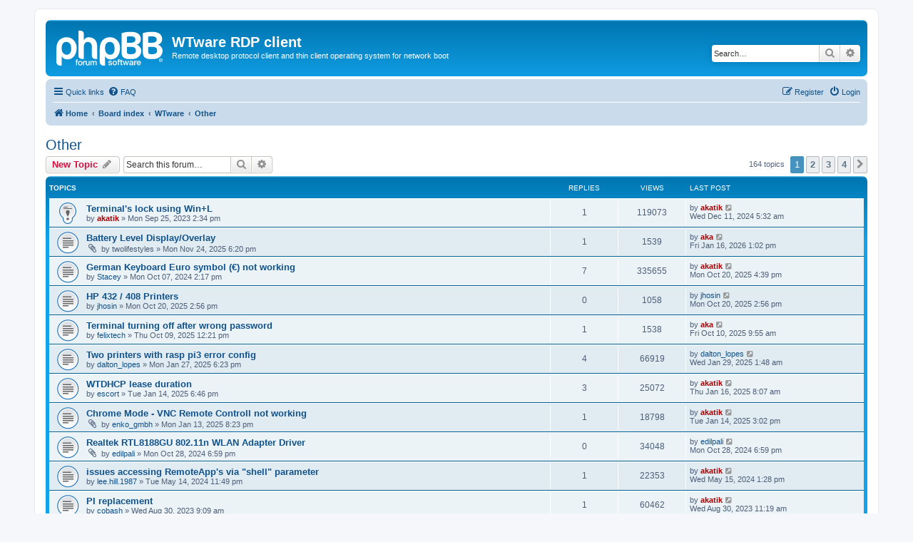

--- FILE ---
content_type: text/html; charset=UTF-8
request_url: https://forum.wtware.com/viewforum.php?f=13&sid=96614286e63afc054c2cb1f68b176c11
body_size: 11514
content:
<!DOCTYPE html>
<html dir="ltr" lang="en-gb">
<head>
<meta charset="utf-8" />
<meta http-equiv="X-UA-Compatible" content="IE=edge">
<meta name="viewport" content="width=device-width, initial-scale=1" />

<title>Other - WTware RDP client</title>


	<link rel="canonical" href="https://forum.wtware.com/viewforum.php?f=13">

<!--
	phpBB style name: prosilver
	Based on style:   prosilver (this is the default phpBB3 style)
	Original author:  Tom Beddard ( http://www.subBlue.com/ )
	Modified by:
-->

<link href="./assets/css/font-awesome.min.css?assets_version=48" rel="stylesheet">
<link href="./styles/prosilver/theme/stylesheet.css?assets_version=48" rel="stylesheet">
<link href="./styles/prosilver/theme/en/stylesheet.css?assets_version=48" rel="stylesheet">




<!--[if lte IE 9]>
	<link href="./styles/prosilver/theme/tweaks.css?assets_version=48" rel="stylesheet">
<![endif]-->





</head>
<body id="phpbb" class="nojs notouch section-viewforum ltr ">


<div id="wrap" class="wrap">
	<a id="top" class="top-anchor" accesskey="t"></a>
	<div id="page-header">
		<div class="headerbar" role="banner">
					<div class="inner">

			<div id="site-description" class="site-description">
		<a id="logo" class="logo" href="http://wtware.com" title="Home">
					<span class="site_logo"></span>
				</a>
				<h1>WTware RDP client</h1>
				<p>Remote desktop protocol client and thin client operating system for network boot</p>
				<p class="skiplink"><a href="#start_here">Skip to content</a></p>
			</div>

									<div id="search-box" class="search-box search-header" role="search">
				<form action="./search.php?sid=2941577adb414602bc00adb3dde69427" method="get" id="search">
				<fieldset>
					<input name="keywords" id="keywords" type="search" maxlength="128" title="Search for keywords" class="inputbox search tiny" size="20" value="" placeholder="Search…" />
					<button class="button button-search" type="submit" title="Search">
						<i class="icon fa-search fa-fw" aria-hidden="true"></i><span class="sr-only">Search</span>
					</button>
					<a href="./search.php?sid=2941577adb414602bc00adb3dde69427" class="button button-search-end" title="Advanced search">
						<i class="icon fa-cog fa-fw" aria-hidden="true"></i><span class="sr-only">Advanced search</span>
					</a>
					<input type="hidden" name="sid" value="2941577adb414602bc00adb3dde69427" />

				</fieldset>
				</form>
			</div>
						
			</div>
					</div>
				<div class="navbar" role="navigation">
	<div class="inner">

	<ul id="nav-main" class="nav-main linklist" role="menubar">

		<li id="quick-links" class="quick-links dropdown-container responsive-menu" data-skip-responsive="true">
			<a href="#" class="dropdown-trigger">
				<i class="icon fa-bars fa-fw" aria-hidden="true"></i><span>Quick links</span>
			</a>
			<div class="dropdown">
				<div class="pointer"><div class="pointer-inner"></div></div>
				<ul class="dropdown-contents" role="menu">
					
											<li class="separator"></li>
																									<li>
								<a href="./search.php?search_id=unanswered&amp;sid=2941577adb414602bc00adb3dde69427" role="menuitem">
									<i class="icon fa-file-o fa-fw icon-gray" aria-hidden="true"></i><span>Unanswered topics</span>
								</a>
							</li>
							<li>
								<a href="./search.php?search_id=active_topics&amp;sid=2941577adb414602bc00adb3dde69427" role="menuitem">
									<i class="icon fa-file-o fa-fw icon-blue" aria-hidden="true"></i><span>Active topics</span>
								</a>
							</li>
							<li class="separator"></li>
							<li>
								<a href="./search.php?sid=2941577adb414602bc00adb3dde69427" role="menuitem">
									<i class="icon fa-search fa-fw" aria-hidden="true"></i><span>Search</span>
								</a>
							</li>
					
										<li class="separator"></li>

									</ul>
			</div>
		</li>

				<li data-skip-responsive="true">
			<a href="/app.php/help/faq?sid=2941577adb414602bc00adb3dde69427" rel="help" title="Frequently Asked Questions" role="menuitem">
				<i class="icon fa-question-circle fa-fw" aria-hidden="true"></i><span>FAQ</span>
			</a>
		</li>
						
			<li class="rightside"  data-skip-responsive="true">
			<a href="./ucp.php?mode=login&amp;redirect=viewforum.php%3Ff%3D13&amp;sid=2941577adb414602bc00adb3dde69427" title="Login" accesskey="x" role="menuitem">
				<i class="icon fa-power-off fa-fw" aria-hidden="true"></i><span>Login</span>
			</a>
		</li>
					<li class="rightside" data-skip-responsive="true">
				<a href="./ucp.php?mode=register&amp;sid=2941577adb414602bc00adb3dde69427" role="menuitem">
					<i class="icon fa-pencil-square-o  fa-fw" aria-hidden="true"></i><span>Register</span>
				</a>
			</li>
						</ul>

	<ul id="nav-breadcrumbs" class="nav-breadcrumbs linklist navlinks" role="menubar">
				
		
		<li class="breadcrumbs" itemscope itemtype="https://schema.org/BreadcrumbList">

							<span class="crumb" itemtype="https://schema.org/ListItem" itemprop="itemListElement" itemscope><a itemprop="item" href="http://wtware.com" data-navbar-reference="home"><i class="icon fa-home fa-fw" aria-hidden="true"></i><span itemprop="name">Home</span></a><meta itemprop="position" content="1" /></span>
			
							<span class="crumb" itemtype="https://schema.org/ListItem" itemprop="itemListElement" itemscope><a itemprop="item" href="./index.php?sid=2941577adb414602bc00adb3dde69427" accesskey="h" data-navbar-reference="index"><span itemprop="name">Board index</span></a><meta itemprop="position" content="2" /></span>

											
								<span class="crumb" itemtype="https://schema.org/ListItem" itemprop="itemListElement" itemscope data-forum-id="14"><a itemprop="item" href="./viewforum.php?f=14&amp;sid=2941577adb414602bc00adb3dde69427"><span itemprop="name">WTware</span></a><meta itemprop="position" content="3" /></span>
															
								<span class="crumb" itemtype="https://schema.org/ListItem" itemprop="itemListElement" itemscope data-forum-id="13"><a itemprop="item" href="./viewforum.php?f=13&amp;sid=2941577adb414602bc00adb3dde69427"><span itemprop="name">Other</span></a><meta itemprop="position" content="4" /></span>
							
					</li>

		
					<li class="rightside responsive-search">
				<a href="./search.php?sid=2941577adb414602bc00adb3dde69427" title="View the advanced search options" role="menuitem">
					<i class="icon fa-search fa-fw" aria-hidden="true"></i><span class="sr-only">Search</span>
				</a>
			</li>
			</ul>

	</div>
</div>
	</div>

	
	<a id="start_here" class="anchor"></a>
	<div id="page-body" class="page-body" role="main">
		
		<h2 class="forum-title"><a href="./viewforum.php?f=13&amp;sid=2941577adb414602bc00adb3dde69427">Other</a></h2>
<div>
	<!-- NOTE: remove the style="display: none" when you want to have the forum description on the forum body -->
	<div style="display: none !important;">Topics that doesn't fall into the categories above<br /></div>	</div>



	<div class="action-bar bar-top">

				
		<a href="./posting.php?mode=post&amp;f=13&amp;sid=2941577adb414602bc00adb3dde69427" class="button" title="Post a new topic">
							<span>New Topic</span> <i class="icon fa-pencil fa-fw" aria-hidden="true"></i>
					</a>
				
			<div class="search-box" role="search">
			<form method="get" id="forum-search" action="./search.php?sid=2941577adb414602bc00adb3dde69427">
			<fieldset>
				<input class="inputbox search tiny" type="search" name="keywords" id="search_keywords" size="20" placeholder="Search this forum…" />
				<button class="button button-search" type="submit" title="Search">
					<i class="icon fa-search fa-fw" aria-hidden="true"></i><span class="sr-only">Search</span>
				</button>
				<a href="./search.php?fid%5B%5D=13&amp;sid=2941577adb414602bc00adb3dde69427" class="button button-search-end" title="Advanced search">
					<i class="icon fa-cog fa-fw" aria-hidden="true"></i><span class="sr-only">Advanced search</span>
				</a>
				<input type="hidden" name="fid[0]" value="13" />
<input type="hidden" name="sid" value="2941577adb414602bc00adb3dde69427" />

			</fieldset>
			</form>
		</div>
	
	<div class="pagination">
				164 topics
					<ul>
		<li class="active"><span>1</span></li>
				<li><a class="button" href="./viewforum.php?f=13&amp;sid=2941577adb414602bc00adb3dde69427&amp;start=50" role="button">2</a></li>
				<li><a class="button" href="./viewforum.php?f=13&amp;sid=2941577adb414602bc00adb3dde69427&amp;start=100" role="button">3</a></li>
				<li><a class="button" href="./viewforum.php?f=13&amp;sid=2941577adb414602bc00adb3dde69427&amp;start=150" role="button">4</a></li>
				<li class="arrow next"><a class="button button-icon-only" href="./viewforum.php?f=13&amp;sid=2941577adb414602bc00adb3dde69427&amp;start=50" rel="next" role="button"><i class="icon fa-chevron-right fa-fw" aria-hidden="true"></i><span class="sr-only">Next</span></a></li>
	</ul>
			</div>

	</div>




	
			<div class="forumbg">
		<div class="inner">
		<ul class="topiclist">
			<li class="header">
				<dl class="row-item">
					<dt><div class="list-inner">Topics</div></dt>
					<dd class="posts">Replies</dd>
					<dd class="views">Views</dd>
					<dd class="lastpost"><span>Last post</span></dd>
				</dl>
			</li>
		</ul>
		<ul class="topiclist topics">
	
				<li class="row bg1 sticky">
						<dl class="row-item sticky_read">
				<dt title="No unread posts">
										<div class="list-inner">
																		<a href="./viewtopic.php?t=57594&amp;sid=2941577adb414602bc00adb3dde69427" class="topictitle">Terminal's lock using Win+L</a>																								<br />
						
												<div class="responsive-show" style="display: none;">
							Last post by <a href="./memberlist.php?mode=viewprofile&amp;u=3&amp;sid=2941577adb414602bc00adb3dde69427" style="color: #AA0000;" class="username-coloured">akatik</a> &laquo; <a href="./viewtopic.php?p=89933&amp;sid=2941577adb414602bc00adb3dde69427#p89933" title="Go to last post"><time datetime="2024-12-11T02:32:59+00:00">Wed Dec 11, 2024 5:32 am</time></a>
													</div>
														<span class="responsive-show left-box" style="display: none;">Replies: <strong>1</strong></span>
													
						<div class="topic-poster responsive-hide left-box">
																												by <a href="./memberlist.php?mode=viewprofile&amp;u=3&amp;sid=2941577adb414602bc00adb3dde69427" style="color: #AA0000;" class="username-coloured">akatik</a> &raquo; <time datetime="2023-09-25T11:34:24+00:00">Mon Sep 25, 2023 2:34 pm</time>
																				</div>

						
											</div>
				</dt>
				<dd class="posts">1 <dfn>Replies</dfn></dd>
				<dd class="views">119073 <dfn>Views</dfn></dd>
				<dd class="lastpost">
					<span><dfn>Last post </dfn>by <a href="./memberlist.php?mode=viewprofile&amp;u=3&amp;sid=2941577adb414602bc00adb3dde69427" style="color: #AA0000;" class="username-coloured">akatik</a>													<a href="./viewtopic.php?p=89933&amp;sid=2941577adb414602bc00adb3dde69427#p89933" title="Go to last post">
								<i class="icon fa-external-link-square fa-fw icon-lightgray icon-md" aria-hidden="true"></i><span class="sr-only"></span>
							</a>
												<br /><time datetime="2024-12-11T02:32:59+00:00">Wed Dec 11, 2024 5:32 am</time>
					</span>
				</dd>
			</dl>
					</li>
		
	

	
	
				<li class="row bg2">
						<dl class="row-item topic_read">
				<dt title="No unread posts">
										<div class="list-inner">
																		<a href="./viewtopic.php?t=57925&amp;sid=2941577adb414602bc00adb3dde69427" class="topictitle">Battery Level Display/Overlay</a>																								<br />
						
												<div class="responsive-show" style="display: none;">
							Last post by <a href="./memberlist.php?mode=viewprofile&amp;u=2&amp;sid=2941577adb414602bc00adb3dde69427" style="color: #AA0000;" class="username-coloured">aka</a> &laquo; <a href="./viewtopic.php?p=90087&amp;sid=2941577adb414602bc00adb3dde69427#p90087" title="Go to last post"><time datetime="2026-01-16T10:02:04+00:00">Fri Jan 16, 2026 1:02 pm</time></a>
													</div>
														<span class="responsive-show left-box" style="display: none;">Replies: <strong>1</strong></span>
													
						<div class="topic-poster responsive-hide left-box">
														<i class="icon fa-paperclip fa-fw" aria-hidden="true"></i>														by <span class="username">twolifestyles</span> &raquo; <time datetime="2025-11-24T15:20:42+00:00">Mon Nov 24, 2025 6:20 pm</time>
																				</div>

						
											</div>
				</dt>
				<dd class="posts">1 <dfn>Replies</dfn></dd>
				<dd class="views">1539 <dfn>Views</dfn></dd>
				<dd class="lastpost">
					<span><dfn>Last post </dfn>by <a href="./memberlist.php?mode=viewprofile&amp;u=2&amp;sid=2941577adb414602bc00adb3dde69427" style="color: #AA0000;" class="username-coloured">aka</a>													<a href="./viewtopic.php?p=90087&amp;sid=2941577adb414602bc00adb3dde69427#p90087" title="Go to last post">
								<i class="icon fa-external-link-square fa-fw icon-lightgray icon-md" aria-hidden="true"></i><span class="sr-only"></span>
							</a>
												<br /><time datetime="2026-01-16T10:02:04+00:00">Fri Jan 16, 2026 1:02 pm</time>
					</span>
				</dd>
			</dl>
					</li>
		
	

	
	
				<li class="row bg1">
						<dl class="row-item topic_read">
				<dt title="No unread posts">
										<div class="list-inner">
																		<a href="./viewtopic.php?t=57856&amp;sid=2941577adb414602bc00adb3dde69427" class="topictitle">German Keyboard Euro symbol (€) not working</a>																								<br />
						
												<div class="responsive-show" style="display: none;">
							Last post by <a href="./memberlist.php?mode=viewprofile&amp;u=3&amp;sid=2941577adb414602bc00adb3dde69427" style="color: #AA0000;" class="username-coloured">akatik</a> &laquo; <a href="./viewtopic.php?p=90068&amp;sid=2941577adb414602bc00adb3dde69427#p90068" title="Go to last post"><time datetime="2025-10-20T13:39:46+00:00">Mon Oct 20, 2025 4:39 pm</time></a>
													</div>
														<span class="responsive-show left-box" style="display: none;">Replies: <strong>7</strong></span>
													
						<div class="topic-poster responsive-hide left-box">
																												by <a href="./memberlist.php?mode=viewprofile&amp;u=22625&amp;sid=2941577adb414602bc00adb3dde69427" class="username">Stacey</a> &raquo; <time datetime="2024-10-07T11:17:19+00:00">Mon Oct 07, 2024 2:17 pm</time>
																				</div>

						
											</div>
				</dt>
				<dd class="posts">7 <dfn>Replies</dfn></dd>
				<dd class="views">335655 <dfn>Views</dfn></dd>
				<dd class="lastpost">
					<span><dfn>Last post </dfn>by <a href="./memberlist.php?mode=viewprofile&amp;u=3&amp;sid=2941577adb414602bc00adb3dde69427" style="color: #AA0000;" class="username-coloured">akatik</a>													<a href="./viewtopic.php?p=90068&amp;sid=2941577adb414602bc00adb3dde69427#p90068" title="Go to last post">
								<i class="icon fa-external-link-square fa-fw icon-lightgray icon-md" aria-hidden="true"></i><span class="sr-only"></span>
							</a>
												<br /><time datetime="2025-10-20T13:39:46+00:00">Mon Oct 20, 2025 4:39 pm</time>
					</span>
				</dd>
			</dl>
					</li>
		
	

	
	
				<li class="row bg2">
						<dl class="row-item topic_read">
				<dt title="No unread posts">
										<div class="list-inner">
																		<a href="./viewtopic.php?t=57921&amp;sid=2941577adb414602bc00adb3dde69427" class="topictitle">HP 432 / 408 Printers</a>																								<br />
						
												<div class="responsive-show" style="display: none;">
							Last post by <a href="./memberlist.php?mode=viewprofile&amp;u=22690&amp;sid=2941577adb414602bc00adb3dde69427" class="username">jhosin</a> &laquo; <a href="./viewtopic.php?p=90067&amp;sid=2941577adb414602bc00adb3dde69427#p90067" title="Go to last post"><time datetime="2025-10-20T11:56:26+00:00">Mon Oct 20, 2025 2:56 pm</time></a>
													</div>
													
						<div class="topic-poster responsive-hide left-box">
																												by <a href="./memberlist.php?mode=viewprofile&amp;u=22690&amp;sid=2941577adb414602bc00adb3dde69427" class="username">jhosin</a> &raquo; <time datetime="2025-10-20T11:56:26+00:00">Mon Oct 20, 2025 2:56 pm</time>
																				</div>

						
											</div>
				</dt>
				<dd class="posts">0 <dfn>Replies</dfn></dd>
				<dd class="views">1058 <dfn>Views</dfn></dd>
				<dd class="lastpost">
					<span><dfn>Last post </dfn>by <a href="./memberlist.php?mode=viewprofile&amp;u=22690&amp;sid=2941577adb414602bc00adb3dde69427" class="username">jhosin</a>													<a href="./viewtopic.php?p=90067&amp;sid=2941577adb414602bc00adb3dde69427#p90067" title="Go to last post">
								<i class="icon fa-external-link-square fa-fw icon-lightgray icon-md" aria-hidden="true"></i><span class="sr-only"></span>
							</a>
												<br /><time datetime="2025-10-20T11:56:26+00:00">Mon Oct 20, 2025 2:56 pm</time>
					</span>
				</dd>
			</dl>
					</li>
		
	

	
	
				<li class="row bg1">
						<dl class="row-item topic_read">
				<dt title="No unread posts">
										<div class="list-inner">
																		<a href="./viewtopic.php?t=57920&amp;sid=2941577adb414602bc00adb3dde69427" class="topictitle">Terminal turning off after wrong password</a>																								<br />
						
												<div class="responsive-show" style="display: none;">
							Last post by <a href="./memberlist.php?mode=viewprofile&amp;u=2&amp;sid=2941577adb414602bc00adb3dde69427" style="color: #AA0000;" class="username-coloured">aka</a> &laquo; <a href="./viewtopic.php?p=90066&amp;sid=2941577adb414602bc00adb3dde69427#p90066" title="Go to last post"><time datetime="2025-10-10T06:55:12+00:00">Fri Oct 10, 2025 9:55 am</time></a>
													</div>
														<span class="responsive-show left-box" style="display: none;">Replies: <strong>1</strong></span>
													
						<div class="topic-poster responsive-hide left-box">
																												by <a href="./memberlist.php?mode=viewprofile&amp;u=22646&amp;sid=2941577adb414602bc00adb3dde69427" class="username">felixtech</a> &raquo; <time datetime="2025-10-09T09:21:30+00:00">Thu Oct 09, 2025 12:21 pm</time>
																				</div>

						
											</div>
				</dt>
				<dd class="posts">1 <dfn>Replies</dfn></dd>
				<dd class="views">1538 <dfn>Views</dfn></dd>
				<dd class="lastpost">
					<span><dfn>Last post </dfn>by <a href="./memberlist.php?mode=viewprofile&amp;u=2&amp;sid=2941577adb414602bc00adb3dde69427" style="color: #AA0000;" class="username-coloured">aka</a>													<a href="./viewtopic.php?p=90066&amp;sid=2941577adb414602bc00adb3dde69427#p90066" title="Go to last post">
								<i class="icon fa-external-link-square fa-fw icon-lightgray icon-md" aria-hidden="true"></i><span class="sr-only"></span>
							</a>
												<br /><time datetime="2025-10-10T06:55:12+00:00">Fri Oct 10, 2025 9:55 am</time>
					</span>
				</dd>
			</dl>
					</li>
		
	

	
	
				<li class="row bg2">
						<dl class="row-item topic_read">
				<dt title="No unread posts">
										<div class="list-inner">
																		<a href="./viewtopic.php?t=57884&amp;sid=2941577adb414602bc00adb3dde69427" class="topictitle">Two printers with rasp pi3 error config</a>																								<br />
						
												<div class="responsive-show" style="display: none;">
							Last post by <a href="./memberlist.php?mode=viewprofile&amp;u=19025&amp;sid=2941577adb414602bc00adb3dde69427" class="username">dalton_lopes</a> &laquo; <a href="./viewtopic.php?p=89977&amp;sid=2941577adb414602bc00adb3dde69427#p89977" title="Go to last post"><time datetime="2025-01-28T22:48:51+00:00">Wed Jan 29, 2025 1:48 am</time></a>
													</div>
														<span class="responsive-show left-box" style="display: none;">Replies: <strong>4</strong></span>
													
						<div class="topic-poster responsive-hide left-box">
																												by <a href="./memberlist.php?mode=viewprofile&amp;u=19025&amp;sid=2941577adb414602bc00adb3dde69427" class="username">dalton_lopes</a> &raquo; <time datetime="2025-01-27T15:23:42+00:00">Mon Jan 27, 2025 6:23 pm</time>
																				</div>

						
											</div>
				</dt>
				<dd class="posts">4 <dfn>Replies</dfn></dd>
				<dd class="views">66919 <dfn>Views</dfn></dd>
				<dd class="lastpost">
					<span><dfn>Last post </dfn>by <a href="./memberlist.php?mode=viewprofile&amp;u=19025&amp;sid=2941577adb414602bc00adb3dde69427" class="username">dalton_lopes</a>													<a href="./viewtopic.php?p=89977&amp;sid=2941577adb414602bc00adb3dde69427#p89977" title="Go to last post">
								<i class="icon fa-external-link-square fa-fw icon-lightgray icon-md" aria-hidden="true"></i><span class="sr-only"></span>
							</a>
												<br /><time datetime="2025-01-28T22:48:51+00:00">Wed Jan 29, 2025 1:48 am</time>
					</span>
				</dd>
			</dl>
					</li>
		
	

	
	
				<li class="row bg1">
						<dl class="row-item topic_read">
				<dt title="No unread posts">
										<div class="list-inner">
																		<a href="./viewtopic.php?t=57881&amp;sid=2941577adb414602bc00adb3dde69427" class="topictitle">WTDHCP lease duration</a>																								<br />
						
												<div class="responsive-show" style="display: none;">
							Last post by <a href="./memberlist.php?mode=viewprofile&amp;u=3&amp;sid=2941577adb414602bc00adb3dde69427" style="color: #AA0000;" class="username-coloured">akatik</a> &laquo; <a href="./viewtopic.php?p=89965&amp;sid=2941577adb414602bc00adb3dde69427#p89965" title="Go to last post"><time datetime="2025-01-16T05:07:43+00:00">Thu Jan 16, 2025 8:07 am</time></a>
													</div>
														<span class="responsive-show left-box" style="display: none;">Replies: <strong>3</strong></span>
													
						<div class="topic-poster responsive-hide left-box">
																												by <a href="./memberlist.php?mode=viewprofile&amp;u=20035&amp;sid=2941577adb414602bc00adb3dde69427" class="username">escort</a> &raquo; <time datetime="2025-01-14T15:46:11+00:00">Tue Jan 14, 2025 6:46 pm</time>
																				</div>

						
											</div>
				</dt>
				<dd class="posts">3 <dfn>Replies</dfn></dd>
				<dd class="views">25072 <dfn>Views</dfn></dd>
				<dd class="lastpost">
					<span><dfn>Last post </dfn>by <a href="./memberlist.php?mode=viewprofile&amp;u=3&amp;sid=2941577adb414602bc00adb3dde69427" style="color: #AA0000;" class="username-coloured">akatik</a>													<a href="./viewtopic.php?p=89965&amp;sid=2941577adb414602bc00adb3dde69427#p89965" title="Go to last post">
								<i class="icon fa-external-link-square fa-fw icon-lightgray icon-md" aria-hidden="true"></i><span class="sr-only"></span>
							</a>
												<br /><time datetime="2025-01-16T05:07:43+00:00">Thu Jan 16, 2025 8:07 am</time>
					</span>
				</dd>
			</dl>
					</li>
		
	

	
	
				<li class="row bg2">
						<dl class="row-item topic_read">
				<dt title="No unread posts">
										<div class="list-inner">
																		<a href="./viewtopic.php?t=57880&amp;sid=2941577adb414602bc00adb3dde69427" class="topictitle">Chrome Mode - VNC Remote Controll not working</a>																								<br />
						
												<div class="responsive-show" style="display: none;">
							Last post by <a href="./memberlist.php?mode=viewprofile&amp;u=3&amp;sid=2941577adb414602bc00adb3dde69427" style="color: #AA0000;" class="username-coloured">akatik</a> &laquo; <a href="./viewtopic.php?p=89961&amp;sid=2941577adb414602bc00adb3dde69427#p89961" title="Go to last post"><time datetime="2025-01-14T12:02:24+00:00">Tue Jan 14, 2025 3:02 pm</time></a>
													</div>
														<span class="responsive-show left-box" style="display: none;">Replies: <strong>1</strong></span>
													
						<div class="topic-poster responsive-hide left-box">
														<i class="icon fa-paperclip fa-fw" aria-hidden="true"></i>														by <a href="./memberlist.php?mode=viewprofile&amp;u=22620&amp;sid=2941577adb414602bc00adb3dde69427" class="username">enko_gmbh</a> &raquo; <time datetime="2025-01-13T17:23:49+00:00">Mon Jan 13, 2025 8:23 pm</time>
																				</div>

						
											</div>
				</dt>
				<dd class="posts">1 <dfn>Replies</dfn></dd>
				<dd class="views">18798 <dfn>Views</dfn></dd>
				<dd class="lastpost">
					<span><dfn>Last post </dfn>by <a href="./memberlist.php?mode=viewprofile&amp;u=3&amp;sid=2941577adb414602bc00adb3dde69427" style="color: #AA0000;" class="username-coloured">akatik</a>													<a href="./viewtopic.php?p=89961&amp;sid=2941577adb414602bc00adb3dde69427#p89961" title="Go to last post">
								<i class="icon fa-external-link-square fa-fw icon-lightgray icon-md" aria-hidden="true"></i><span class="sr-only"></span>
							</a>
												<br /><time datetime="2025-01-14T12:02:24+00:00">Tue Jan 14, 2025 3:02 pm</time>
					</span>
				</dd>
			</dl>
					</li>
		
	

	
	
				<li class="row bg1">
						<dl class="row-item topic_read">
				<dt title="No unread posts">
										<div class="list-inner">
																		<a href="./viewtopic.php?t=57864&amp;sid=2941577adb414602bc00adb3dde69427" class="topictitle">Realtek RTL8188GU 802.11n WLAN Adapter Driver</a>																								<br />
						
												<div class="responsive-show" style="display: none;">
							Last post by <a href="./memberlist.php?mode=viewprofile&amp;u=22613&amp;sid=2941577adb414602bc00adb3dde69427" class="username">edilpali</a> &laquo; <a href="./viewtopic.php?p=89900&amp;sid=2941577adb414602bc00adb3dde69427#p89900" title="Go to last post"><time datetime="2024-10-28T15:59:16+00:00">Mon Oct 28, 2024 6:59 pm</time></a>
													</div>
													
						<div class="topic-poster responsive-hide left-box">
														<i class="icon fa-paperclip fa-fw" aria-hidden="true"></i>														by <a href="./memberlist.php?mode=viewprofile&amp;u=22613&amp;sid=2941577adb414602bc00adb3dde69427" class="username">edilpali</a> &raquo; <time datetime="2024-10-28T15:59:16+00:00">Mon Oct 28, 2024 6:59 pm</time>
																				</div>

						
											</div>
				</dt>
				<dd class="posts">0 <dfn>Replies</dfn></dd>
				<dd class="views">34048 <dfn>Views</dfn></dd>
				<dd class="lastpost">
					<span><dfn>Last post </dfn>by <a href="./memberlist.php?mode=viewprofile&amp;u=22613&amp;sid=2941577adb414602bc00adb3dde69427" class="username">edilpali</a>													<a href="./viewtopic.php?p=89900&amp;sid=2941577adb414602bc00adb3dde69427#p89900" title="Go to last post">
								<i class="icon fa-external-link-square fa-fw icon-lightgray icon-md" aria-hidden="true"></i><span class="sr-only"></span>
							</a>
												<br /><time datetime="2024-10-28T15:59:16+00:00">Mon Oct 28, 2024 6:59 pm</time>
					</span>
				</dd>
			</dl>
					</li>
		
	

	
	
				<li class="row bg2">
						<dl class="row-item topic_read">
				<dt title="No unread posts">
										<div class="list-inner">
																		<a href="./viewtopic.php?t=57845&amp;sid=2941577adb414602bc00adb3dde69427" class="topictitle">issues accessing RemoteApp's via &quot;shell&quot; parameter</a>																								<br />
						
												<div class="responsive-show" style="display: none;">
							Last post by <a href="./memberlist.php?mode=viewprofile&amp;u=3&amp;sid=2941577adb414602bc00adb3dde69427" style="color: #AA0000;" class="username-coloured">akatik</a> &laquo; <a href="./viewtopic.php?p=89834&amp;sid=2941577adb414602bc00adb3dde69427#p89834" title="Go to last post"><time datetime="2024-05-15T10:28:23+00:00">Wed May 15, 2024 1:28 pm</time></a>
													</div>
														<span class="responsive-show left-box" style="display: none;">Replies: <strong>1</strong></span>
													
						<div class="topic-poster responsive-hide left-box">
																												by <a href="./memberlist.php?mode=viewprofile&amp;u=19901&amp;sid=2941577adb414602bc00adb3dde69427" class="username">lee.hill.1987</a> &raquo; <time datetime="2024-05-14T20:49:53+00:00">Tue May 14, 2024 11:49 pm</time>
																				</div>

						
											</div>
				</dt>
				<dd class="posts">1 <dfn>Replies</dfn></dd>
				<dd class="views">22353 <dfn>Views</dfn></dd>
				<dd class="lastpost">
					<span><dfn>Last post </dfn>by <a href="./memberlist.php?mode=viewprofile&amp;u=3&amp;sid=2941577adb414602bc00adb3dde69427" style="color: #AA0000;" class="username-coloured">akatik</a>													<a href="./viewtopic.php?p=89834&amp;sid=2941577adb414602bc00adb3dde69427#p89834" title="Go to last post">
								<i class="icon fa-external-link-square fa-fw icon-lightgray icon-md" aria-hidden="true"></i><span class="sr-only"></span>
							</a>
												<br /><time datetime="2024-05-15T10:28:23+00:00">Wed May 15, 2024 1:28 pm</time>
					</span>
				</dd>
			</dl>
					</li>
		
	

	
	
				<li class="row bg1">
						<dl class="row-item topic_read">
				<dt title="No unread posts">
										<div class="list-inner">
																		<a href="./viewtopic.php?t=57593&amp;sid=2941577adb414602bc00adb3dde69427" class="topictitle">PI replacement</a>																								<br />
						
												<div class="responsive-show" style="display: none;">
							Last post by <a href="./memberlist.php?mode=viewprofile&amp;u=3&amp;sid=2941577adb414602bc00adb3dde69427" style="color: #AA0000;" class="username-coloured">akatik</a> &laquo; <a href="./viewtopic.php?p=89444&amp;sid=2941577adb414602bc00adb3dde69427#p89444" title="Go to last post"><time datetime="2023-08-30T08:19:35+00:00">Wed Aug 30, 2023 11:19 am</time></a>
													</div>
														<span class="responsive-show left-box" style="display: none;">Replies: <strong>1</strong></span>
													
						<div class="topic-poster responsive-hide left-box">
																												by <a href="./memberlist.php?mode=viewprofile&amp;u=22375&amp;sid=2941577adb414602bc00adb3dde69427" class="username">cobash</a> &raquo; <time datetime="2023-08-30T06:09:09+00:00">Wed Aug 30, 2023 9:09 am</time>
																				</div>

						
											</div>
				</dt>
				<dd class="posts">1 <dfn>Replies</dfn></dd>
				<dd class="views">60462 <dfn>Views</dfn></dd>
				<dd class="lastpost">
					<span><dfn>Last post </dfn>by <a href="./memberlist.php?mode=viewprofile&amp;u=3&amp;sid=2941577adb414602bc00adb3dde69427" style="color: #AA0000;" class="username-coloured">akatik</a>													<a href="./viewtopic.php?p=89444&amp;sid=2941577adb414602bc00adb3dde69427#p89444" title="Go to last post">
								<i class="icon fa-external-link-square fa-fw icon-lightgray icon-md" aria-hidden="true"></i><span class="sr-only"></span>
							</a>
												<br /><time datetime="2023-08-30T08:19:35+00:00">Wed Aug 30, 2023 11:19 am</time>
					</span>
				</dd>
			</dl>
					</li>
		
	

	
	
				<li class="row bg2">
						<dl class="row-item topic_read">
				<dt title="No unread posts">
										<div class="list-inner">
																		<a href="./viewtopic.php?t=57591&amp;sid=2941577adb414602bc00adb3dde69427" class="topictitle">Change port 80?</a>																								<br />
						
												<div class="responsive-show" style="display: none;">
							Last post by <a href="./memberlist.php?mode=viewprofile&amp;u=3&amp;sid=2941577adb414602bc00adb3dde69427" style="color: #AA0000;" class="username-coloured">akatik</a> &laquo; <a href="./viewtopic.php?p=89438&amp;sid=2941577adb414602bc00adb3dde69427#p89438" title="Go to last post"><time datetime="2023-08-11T07:37:56+00:00">Fri Aug 11, 2023 10:37 am</time></a>
													</div>
														<span class="responsive-show left-box" style="display: none;">Replies: <strong>1</strong></span>
													
						<div class="topic-poster responsive-hide left-box">
																												by <a href="./memberlist.php?mode=viewprofile&amp;u=22231&amp;sid=2941577adb414602bc00adb3dde69427" class="username">s980845</a> &raquo; <time datetime="2023-08-10T23:37:23+00:00">Fri Aug 11, 2023 2:37 am</time>
																				</div>

						
											</div>
				</dt>
				<dd class="posts">1 <dfn>Replies</dfn></dd>
				<dd class="views">25140 <dfn>Views</dfn></dd>
				<dd class="lastpost">
					<span><dfn>Last post </dfn>by <a href="./memberlist.php?mode=viewprofile&amp;u=3&amp;sid=2941577adb414602bc00adb3dde69427" style="color: #AA0000;" class="username-coloured">akatik</a>													<a href="./viewtopic.php?p=89438&amp;sid=2941577adb414602bc00adb3dde69427#p89438" title="Go to last post">
								<i class="icon fa-external-link-square fa-fw icon-lightgray icon-md" aria-hidden="true"></i><span class="sr-only"></span>
							</a>
												<br /><time datetime="2023-08-11T07:37:56+00:00">Fri Aug 11, 2023 10:37 am</time>
					</span>
				</dd>
			</dl>
					</li>
		
	

	
	
				<li class="row bg1">
						<dl class="row-item topic_read">
				<dt title="No unread posts">
										<div class="list-inner">
																		<a href="./viewtopic.php?t=57582&amp;sid=2941577adb414602bc00adb3dde69427" class="topictitle">Barcode Scanner not working without keyboard attached</a>																								<br />
						
												<div class="responsive-show" style="display: none;">
							Last post by <a href="./memberlist.php?mode=viewprofile&amp;u=22375&amp;sid=2941577adb414602bc00adb3dde69427" class="username">cobash</a> &laquo; <a href="./viewtopic.php?p=89422&amp;sid=2941577adb414602bc00adb3dde69427#p89422" title="Go to last post"><time datetime="2023-06-30T17:34:09+00:00">Fri Jun 30, 2023 8:34 pm</time></a>
													</div>
														<span class="responsive-show left-box" style="display: none;">Replies: <strong>2</strong></span>
													
						<div class="topic-poster responsive-hide left-box">
																												by <a href="./memberlist.php?mode=viewprofile&amp;u=22375&amp;sid=2941577adb414602bc00adb3dde69427" class="username">cobash</a> &raquo; <time datetime="2023-06-29T16:19:31+00:00">Thu Jun 29, 2023 7:19 pm</time>
																				</div>

						
											</div>
				</dt>
				<dd class="posts">2 <dfn>Replies</dfn></dd>
				<dd class="views">49177 <dfn>Views</dfn></dd>
				<dd class="lastpost">
					<span><dfn>Last post </dfn>by <a href="./memberlist.php?mode=viewprofile&amp;u=22375&amp;sid=2941577adb414602bc00adb3dde69427" class="username">cobash</a>													<a href="./viewtopic.php?p=89422&amp;sid=2941577adb414602bc00adb3dde69427#p89422" title="Go to last post">
								<i class="icon fa-external-link-square fa-fw icon-lightgray icon-md" aria-hidden="true"></i><span class="sr-only"></span>
							</a>
												<br /><time datetime="2023-06-30T17:34:09+00:00">Fri Jun 30, 2023 8:34 pm</time>
					</span>
				</dd>
			</dl>
					</li>
		
	

	
	
				<li class="row bg2">
						<dl class="row-item topic_read">
				<dt title="No unread posts">
										<div class="list-inner">
																		<a href="./viewtopic.php?t=57580&amp;sid=2941577adb414602bc00adb3dde69427" class="topictitle">Set Comment Location</a>																								<br />
						
												<div class="responsive-show" style="display: none;">
							Last post by <a href="./memberlist.php?mode=viewprofile&amp;u=22375&amp;sid=2941577adb414602bc00adb3dde69427" class="username">cobash</a> &laquo; <a href="./viewtopic.php?p=89419&amp;sid=2941577adb414602bc00adb3dde69427#p89419" title="Go to last post"><time datetime="2023-06-29T16:12:33+00:00">Thu Jun 29, 2023 7:12 pm</time></a>
													</div>
														<span class="responsive-show left-box" style="display: none;">Replies: <strong>2</strong></span>
													
						<div class="topic-poster responsive-hide left-box">
																												by <a href="./memberlist.php?mode=viewprofile&amp;u=22375&amp;sid=2941577adb414602bc00adb3dde69427" class="username">cobash</a> &raquo; <time datetime="2023-06-28T16:50:38+00:00">Wed Jun 28, 2023 7:50 pm</time>
																				</div>

						
											</div>
				</dt>
				<dd class="posts">2 <dfn>Replies</dfn></dd>
				<dd class="views">28533 <dfn>Views</dfn></dd>
				<dd class="lastpost">
					<span><dfn>Last post </dfn>by <a href="./memberlist.php?mode=viewprofile&amp;u=22375&amp;sid=2941577adb414602bc00adb3dde69427" class="username">cobash</a>													<a href="./viewtopic.php?p=89419&amp;sid=2941577adb414602bc00adb3dde69427#p89419" title="Go to last post">
								<i class="icon fa-external-link-square fa-fw icon-lightgray icon-md" aria-hidden="true"></i><span class="sr-only"></span>
							</a>
												<br /><time datetime="2023-06-29T16:12:33+00:00">Thu Jun 29, 2023 7:12 pm</time>
					</span>
				</dd>
			</dl>
					</li>
		
	

	
	
				<li class="row bg1">
						<dl class="row-item topic_read">
				<dt title="No unread posts">
										<div class="list-inner">
																		<a href="./viewtopic.php?t=57552&amp;sid=2941577adb414602bc00adb3dde69427" class="topictitle">TightVNC Connection with no Username</a>																								<br />
						
												<div class="responsive-show" style="display: none;">
							Last post by <a href="./memberlist.php?mode=viewprofile&amp;u=22335&amp;sid=2941577adb414602bc00adb3dde69427" class="username">antda</a> &laquo; <a href="./viewtopic.php?p=89398&amp;sid=2941577adb414602bc00adb3dde69427#p89398" title="Go to last post"><time datetime="2023-06-02T06:42:57+00:00">Fri Jun 02, 2023 9:42 am</time></a>
													</div>
														<span class="responsive-show left-box" style="display: none;">Replies: <strong>3</strong></span>
													
						<div class="topic-poster responsive-hide left-box">
																												by <a href="./memberlist.php?mode=viewprofile&amp;u=22339&amp;sid=2941577adb414602bc00adb3dde69427" class="username">Bitpusher</a> &raquo; <time datetime="2023-03-30T13:29:15+00:00">Thu Mar 30, 2023 4:29 pm</time>
																				</div>

						
											</div>
				</dt>
				<dd class="posts">3 <dfn>Replies</dfn></dd>
				<dd class="views">36344 <dfn>Views</dfn></dd>
				<dd class="lastpost">
					<span><dfn>Last post </dfn>by <a href="./memberlist.php?mode=viewprofile&amp;u=22335&amp;sid=2941577adb414602bc00adb3dde69427" class="username">antda</a>													<a href="./viewtopic.php?p=89398&amp;sid=2941577adb414602bc00adb3dde69427#p89398" title="Go to last post">
								<i class="icon fa-external-link-square fa-fw icon-lightgray icon-md" aria-hidden="true"></i><span class="sr-only"></span>
							</a>
												<br /><time datetime="2023-06-02T06:42:57+00:00">Fri Jun 02, 2023 9:42 am</time>
					</span>
				</dd>
			</dl>
					</li>
		
	

	
	
				<li class="row bg2">
						<dl class="row-item topic_read">
				<dt title="No unread posts">
										<div class="list-inner">
																		<a href="./viewtopic.php?t=57556&amp;sid=2941577adb414602bc00adb3dde69427" class="topictitle">popup background color</a>																								<br />
						
												<div class="responsive-show" style="display: none;">
							Last post by <a href="./memberlist.php?mode=viewprofile&amp;u=3&amp;sid=2941577adb414602bc00adb3dde69427" style="color: #AA0000;" class="username-coloured">akatik</a> &laquo; <a href="./viewtopic.php?p=89382&amp;sid=2941577adb414602bc00adb3dde69427#p89382" title="Go to last post"><time datetime="2023-04-21T09:11:35+00:00">Fri Apr 21, 2023 12:11 pm</time></a>
													</div>
														<span class="responsive-show left-box" style="display: none;">Replies: <strong>3</strong></span>
													
						<div class="topic-poster responsive-hide left-box">
																												by <a href="./memberlist.php?mode=viewprofile&amp;u=22339&amp;sid=2941577adb414602bc00adb3dde69427" class="username">Bitpusher</a> &raquo; <time datetime="2023-04-13T20:26:10+00:00">Thu Apr 13, 2023 11:26 pm</time>
																				</div>

						
											</div>
				</dt>
				<dd class="posts">3 <dfn>Replies</dfn></dd>
				<dd class="views">35259 <dfn>Views</dfn></dd>
				<dd class="lastpost">
					<span><dfn>Last post </dfn>by <a href="./memberlist.php?mode=viewprofile&amp;u=3&amp;sid=2941577adb414602bc00adb3dde69427" style="color: #AA0000;" class="username-coloured">akatik</a>													<a href="./viewtopic.php?p=89382&amp;sid=2941577adb414602bc00adb3dde69427#p89382" title="Go to last post">
								<i class="icon fa-external-link-square fa-fw icon-lightgray icon-md" aria-hidden="true"></i><span class="sr-only"></span>
							</a>
												<br /><time datetime="2023-04-21T09:11:35+00:00">Fri Apr 21, 2023 12:11 pm</time>
					</span>
				</dd>
			</dl>
					</li>
		
	

	
	
				<li class="row bg1">
						<dl class="row-item topic_read">
				<dt title="No unread posts">
										<div class="list-inner">
																		<a href="./viewtopic.php?t=57554&amp;sid=2941577adb414602bc00adb3dde69427" class="topictitle">Disable NLA on Windows 2022 Server RDS</a>																								<br />
						
												<div class="responsive-show" style="display: none;">
							Last post by <a href="./memberlist.php?mode=viewprofile&amp;u=22339&amp;sid=2941577adb414602bc00adb3dde69427" class="username">Bitpusher</a> &laquo; <a href="./viewtopic.php?p=89375&amp;sid=2941577adb414602bc00adb3dde69427#p89375" title="Go to last post"><time datetime="2023-04-11T11:34:33+00:00">Tue Apr 11, 2023 2:34 pm</time></a>
													</div>
														<span class="responsive-show left-box" style="display: none;">Replies: <strong>2</strong></span>
													
						<div class="topic-poster responsive-hide left-box">
																												by <a href="./memberlist.php?mode=viewprofile&amp;u=22339&amp;sid=2941577adb414602bc00adb3dde69427" class="username">Bitpusher</a> &raquo; <time datetime="2023-04-10T16:15:05+00:00">Mon Apr 10, 2023 7:15 pm</time>
																				</div>

						
											</div>
				</dt>
				<dd class="posts">2 <dfn>Replies</dfn></dd>
				<dd class="views">35860 <dfn>Views</dfn></dd>
				<dd class="lastpost">
					<span><dfn>Last post </dfn>by <a href="./memberlist.php?mode=viewprofile&amp;u=22339&amp;sid=2941577adb414602bc00adb3dde69427" class="username">Bitpusher</a>													<a href="./viewtopic.php?p=89375&amp;sid=2941577adb414602bc00adb3dde69427#p89375" title="Go to last post">
								<i class="icon fa-external-link-square fa-fw icon-lightgray icon-md" aria-hidden="true"></i><span class="sr-only"></span>
							</a>
												<br /><time datetime="2023-04-11T11:34:33+00:00">Tue Apr 11, 2023 2:34 pm</time>
					</span>
				</dd>
			</dl>
					</li>
		
	

	
	
				<li class="row bg2">
						<dl class="row-item topic_read">
				<dt title="No unread posts">
										<div class="list-inner">
																		<a href="./viewtopic.php?t=57451&amp;sid=2941577adb414602bc00adb3dde69427" class="topictitle">Board alternative</a>																								<br />
						
												<div class="responsive-show" style="display: none;">
							Last post by <a href="./memberlist.php?mode=viewprofile&amp;u=2&amp;sid=2941577adb414602bc00adb3dde69427" style="color: #AA0000;" class="username-coloured">aka</a> &laquo; <a href="./viewtopic.php?p=89332&amp;sid=2941577adb414602bc00adb3dde69427#p89332" title="Go to last post"><time datetime="2023-02-21T20:02:55+00:00">Tue Feb 21, 2023 11:02 pm</time></a>
													</div>
														<span class="responsive-show left-box" style="display: none;">Replies: <strong>3</strong></span>
													
						<div class="topic-poster responsive-hide left-box">
																												by <a href="./memberlist.php?mode=viewprofile&amp;u=22217&amp;sid=2941577adb414602bc00adb3dde69427" class="username">TaKaRa</a> &raquo; <time datetime="2022-05-22T06:02:25+00:00">Sun May 22, 2022 9:02 am</time>
																				</div>

						
											</div>
				</dt>
				<dd class="posts">3 <dfn>Replies</dfn></dd>
				<dd class="views">33667 <dfn>Views</dfn></dd>
				<dd class="lastpost">
					<span><dfn>Last post </dfn>by <a href="./memberlist.php?mode=viewprofile&amp;u=2&amp;sid=2941577adb414602bc00adb3dde69427" style="color: #AA0000;" class="username-coloured">aka</a>													<a href="./viewtopic.php?p=89332&amp;sid=2941577adb414602bc00adb3dde69427#p89332" title="Go to last post">
								<i class="icon fa-external-link-square fa-fw icon-lightgray icon-md" aria-hidden="true"></i><span class="sr-only"></span>
							</a>
												<br /><time datetime="2023-02-21T20:02:55+00:00">Tue Feb 21, 2023 11:02 pm</time>
					</span>
				</dd>
			</dl>
					</li>
		
	

	
	
				<li class="row bg1">
						<dl class="row-item topic_read">
				<dt title="No unread posts">
										<div class="list-inner">
																		<a href="./viewtopic.php?t=57499&amp;sid=2941577adb414602bc00adb3dde69427" class="topictitle">List of working laptops</a>																								<br />
						
												<div class="responsive-show" style="display: none;">
							Last post by <a href="./memberlist.php?mode=viewprofile&amp;u=3&amp;sid=2941577adb414602bc00adb3dde69427" style="color: #AA0000;" class="username-coloured">akatik</a> &laquo; <a href="./viewtopic.php?p=89263&amp;sid=2941577adb414602bc00adb3dde69427#p89263" title="Go to last post"><time datetime="2022-12-01T04:26:41+00:00">Thu Dec 01, 2022 7:26 am</time></a>
													</div>
														<span class="responsive-show left-box" style="display: none;">Replies: <strong>1</strong></span>
													
						<div class="topic-poster responsive-hide left-box">
																												by <a href="./memberlist.php?mode=viewprofile&amp;u=22272&amp;sid=2941577adb414602bc00adb3dde69427" class="username">hydroadmin</a> &raquo; <time datetime="2022-11-29T19:30:40+00:00">Tue Nov 29, 2022 10:30 pm</time>
																				</div>

						
											</div>
				</dt>
				<dd class="posts">1 <dfn>Replies</dfn></dd>
				<dd class="views">26235 <dfn>Views</dfn></dd>
				<dd class="lastpost">
					<span><dfn>Last post </dfn>by <a href="./memberlist.php?mode=viewprofile&amp;u=3&amp;sid=2941577adb414602bc00adb3dde69427" style="color: #AA0000;" class="username-coloured">akatik</a>													<a href="./viewtopic.php?p=89263&amp;sid=2941577adb414602bc00adb3dde69427#p89263" title="Go to last post">
								<i class="icon fa-external-link-square fa-fw icon-lightgray icon-md" aria-hidden="true"></i><span class="sr-only"></span>
							</a>
												<br /><time datetime="2022-12-01T04:26:41+00:00">Thu Dec 01, 2022 7:26 am</time>
					</span>
				</dd>
			</dl>
					</li>
		
	

	
	
				<li class="row bg2">
						<dl class="row-item topic_read">
				<dt title="No unread posts">
										<div class="list-inner">
																		<a href="./viewtopic.php?t=57464&amp;sid=2941577adb414602bc00adb3dde69427" class="topictitle">Infobox Help</a>																								<br />
						
												<div class="responsive-show" style="display: none;">
							Last post by <a href="./memberlist.php?mode=viewprofile&amp;u=3&amp;sid=2941577adb414602bc00adb3dde69427" style="color: #AA0000;" class="username-coloured">akatik</a> &laquo; <a href="./viewtopic.php?p=89220&amp;sid=2941577adb414602bc00adb3dde69427#p89220" title="Go to last post"><time datetime="2022-08-18T07:56:08+00:00">Thu Aug 18, 2022 10:56 am</time></a>
													</div>
														<span class="responsive-show left-box" style="display: none;">Replies: <strong>1</strong></span>
													
						<div class="topic-poster responsive-hide left-box">
																												by <a href="./memberlist.php?mode=viewprofile&amp;u=22231&amp;sid=2941577adb414602bc00adb3dde69427" class="username">s980845</a> &raquo; <time datetime="2022-08-12T16:35:28+00:00">Fri Aug 12, 2022 7:35 pm</time>
																				</div>

						
											</div>
				</dt>
				<dd class="posts">1 <dfn>Replies</dfn></dd>
				<dd class="views">28007 <dfn>Views</dfn></dd>
				<dd class="lastpost">
					<span><dfn>Last post </dfn>by <a href="./memberlist.php?mode=viewprofile&amp;u=3&amp;sid=2941577adb414602bc00adb3dde69427" style="color: #AA0000;" class="username-coloured">akatik</a>													<a href="./viewtopic.php?p=89220&amp;sid=2941577adb414602bc00adb3dde69427#p89220" title="Go to last post">
								<i class="icon fa-external-link-square fa-fw icon-lightgray icon-md" aria-hidden="true"></i><span class="sr-only"></span>
							</a>
												<br /><time datetime="2022-08-18T07:56:08+00:00">Thu Aug 18, 2022 10:56 am</time>
					</span>
				</dd>
			</dl>
					</li>
		
	

	
	
				<li class="row bg1">
						<dl class="row-item topic_read">
				<dt title="No unread posts">
										<div class="list-inner">
																		<a href="./viewtopic.php?t=57460&amp;sid=2941577adb414602bc00adb3dde69427" class="topictitle">IOT PC - Audio only on HDMI</a>																								<br />
						
												<div class="responsive-show" style="display: none;">
							Last post by <a href="./memberlist.php?mode=viewprofile&amp;u=22228&amp;sid=2941577adb414602bc00adb3dde69427" class="username">skynetto</a> &laquo; <a href="./viewtopic.php?p=89208&amp;sid=2941577adb414602bc00adb3dde69427#p89208" title="Go to last post"><time datetime="2022-07-06T14:47:20+00:00">Wed Jul 06, 2022 5:47 pm</time></a>
													</div>
														<span class="responsive-show left-box" style="display: none;">Replies: <strong>5</strong></span>
													
						<div class="topic-poster responsive-hide left-box">
																												by <span class="username">skynetto</span> &raquo; <time datetime="2022-07-04T16:47:04+00:00">Mon Jul 04, 2022 7:47 pm</time>
																				</div>

						
											</div>
				</dt>
				<dd class="posts">5 <dfn>Replies</dfn></dd>
				<dd class="views">37185 <dfn>Views</dfn></dd>
				<dd class="lastpost">
					<span><dfn>Last post </dfn>by <a href="./memberlist.php?mode=viewprofile&amp;u=22228&amp;sid=2941577adb414602bc00adb3dde69427" class="username">skynetto</a>													<a href="./viewtopic.php?p=89208&amp;sid=2941577adb414602bc00adb3dde69427#p89208" title="Go to last post">
								<i class="icon fa-external-link-square fa-fw icon-lightgray icon-md" aria-hidden="true"></i><span class="sr-only"></span>
							</a>
												<br /><time datetime="2022-07-06T14:47:20+00:00">Wed Jul 06, 2022 5:47 pm</time>
					</span>
				</dd>
			</dl>
					</li>
		
	

	
	
				<li class="row bg2">
						<dl class="row-item topic_read">
				<dt title="No unread posts">
										<div class="list-inner">
																		<a href="./viewtopic.php?t=57458&amp;sid=2941577adb414602bc00adb3dde69427" class="topictitle">Two displays on one monitor with Rasp Pi 4</a>																								<br />
						
												<div class="responsive-show" style="display: none;">
							Last post by <a href="./memberlist.php?mode=viewprofile&amp;u=3&amp;sid=2941577adb414602bc00adb3dde69427" style="color: #AA0000;" class="username-coloured">akatik</a> &laquo; <a href="./viewtopic.php?p=89201&amp;sid=2941577adb414602bc00adb3dde69427#p89201" title="Go to last post"><time datetime="2022-06-17T11:00:18+00:00">Fri Jun 17, 2022 2:00 pm</time></a>
													</div>
														<span class="responsive-show left-box" style="display: none;">Replies: <strong>1</strong></span>
													
						<div class="topic-poster responsive-hide left-box">
																												by <a href="./memberlist.php?mode=viewprofile&amp;u=22223&amp;sid=2941577adb414602bc00adb3dde69427" class="username">Dagmine</a> &raquo; <time datetime="2022-06-17T00:14:18+00:00">Fri Jun 17, 2022 3:14 am</time>
																				</div>

						
											</div>
				</dt>
				<dd class="posts">1 <dfn>Replies</dfn></dd>
				<dd class="views">28151 <dfn>Views</dfn></dd>
				<dd class="lastpost">
					<span><dfn>Last post </dfn>by <a href="./memberlist.php?mode=viewprofile&amp;u=3&amp;sid=2941577adb414602bc00adb3dde69427" style="color: #AA0000;" class="username-coloured">akatik</a>													<a href="./viewtopic.php?p=89201&amp;sid=2941577adb414602bc00adb3dde69427#p89201" title="Go to last post">
								<i class="icon fa-external-link-square fa-fw icon-lightgray icon-md" aria-hidden="true"></i><span class="sr-only"></span>
							</a>
												<br /><time datetime="2022-06-17T11:00:18+00:00">Fri Jun 17, 2022 2:00 pm</time>
					</span>
				</dd>
			</dl>
					</li>
		
	

	
	
				<li class="row bg1">
						<dl class="row-item topic_read">
				<dt title="No unread posts">
										<div class="list-inner">
																		<a href="./viewtopic.php?t=57444&amp;sid=2941577adb414602bc00adb3dde69427" class="topictitle">x86 RDP Throwing Errors on Log</a>																								<br />
						
												<div class="responsive-show" style="display: none;">
							Last post by <a href="./memberlist.php?mode=viewprofile&amp;u=22134&amp;sid=2941577adb414602bc00adb3dde69427" class="username">tisensum</a> &laquo; <a href="./viewtopic.php?p=89197&amp;sid=2941577adb414602bc00adb3dde69427#p89197" title="Go to last post"><time datetime="2022-06-07T18:42:53+00:00">Tue Jun 07, 2022 9:42 pm</time></a>
													</div>
														<span class="responsive-show left-box" style="display: none;">Replies: <strong>2</strong></span>
													
						<div class="topic-poster responsive-hide left-box">
														<i class="icon fa-paperclip fa-fw" aria-hidden="true"></i>														by <a href="./memberlist.php?mode=viewprofile&amp;u=22134&amp;sid=2941577adb414602bc00adb3dde69427" class="username">tisensum</a> &raquo; <time datetime="2022-04-05T14:12:48+00:00">Tue Apr 05, 2022 5:12 pm</time>
																				</div>

						
											</div>
				</dt>
				<dd class="posts">2 <dfn>Replies</dfn></dd>
				<dd class="views">29424 <dfn>Views</dfn></dd>
				<dd class="lastpost">
					<span><dfn>Last post </dfn>by <a href="./memberlist.php?mode=viewprofile&amp;u=22134&amp;sid=2941577adb414602bc00adb3dde69427" class="username">tisensum</a>													<a href="./viewtopic.php?p=89197&amp;sid=2941577adb414602bc00adb3dde69427#p89197" title="Go to last post">
								<i class="icon fa-external-link-square fa-fw icon-lightgray icon-md" aria-hidden="true"></i><span class="sr-only"></span>
							</a>
												<br /><time datetime="2022-06-07T18:42:53+00:00">Tue Jun 07, 2022 9:42 pm</time>
					</span>
				</dd>
			</dl>
					</li>
		
	

	
	
				<li class="row bg2">
						<dl class="row-item topic_read">
				<dt title="No unread posts">
										<div class="list-inner">
																		<a href="./viewtopic.php?t=57453&amp;sid=2941577adb414602bc00adb3dde69427" class="topictitle">WTware failing to boot from hard drive, sometimes grub screen</a>																								<br />
						
												<div class="responsive-show" style="display: none;">
							Last post by <a href="./memberlist.php?mode=viewprofile&amp;u=22164&amp;sid=2941577adb414602bc00adb3dde69427" class="username">chris@tagsol.co.za</a> &laquo; <a href="./viewtopic.php?p=89194&amp;sid=2941577adb414602bc00adb3dde69427#p89194" title="Go to last post"><time datetime="2022-05-26T06:32:29+00:00">Thu May 26, 2022 9:32 am</time></a>
													</div>
														<span class="responsive-show left-box" style="display: none;">Replies: <strong>3</strong></span>
													
						<div class="topic-poster responsive-hide left-box">
																												by <a href="./memberlist.php?mode=viewprofile&amp;u=22164&amp;sid=2941577adb414602bc00adb3dde69427" class="username">chris@tagsol.co.za</a> &raquo; <time datetime="2022-05-25T08:46:33+00:00">Wed May 25, 2022 11:46 am</time>
																				</div>

						
											</div>
				</dt>
				<dd class="posts">3 <dfn>Replies</dfn></dd>
				<dd class="views">32894 <dfn>Views</dfn></dd>
				<dd class="lastpost">
					<span><dfn>Last post </dfn>by <a href="./memberlist.php?mode=viewprofile&amp;u=22164&amp;sid=2941577adb414602bc00adb3dde69427" class="username">chris@tagsol.co.za</a>													<a href="./viewtopic.php?p=89194&amp;sid=2941577adb414602bc00adb3dde69427#p89194" title="Go to last post">
								<i class="icon fa-external-link-square fa-fw icon-lightgray icon-md" aria-hidden="true"></i><span class="sr-only"></span>
							</a>
												<br /><time datetime="2022-05-26T06:32:29+00:00">Thu May 26, 2022 9:32 am</time>
					</span>
				</dd>
			</dl>
					</li>
		
	

	
	
				<li class="row bg1">
						<dl class="row-item topic_read">
				<dt title="No unread posts">
										<div class="list-inner">
																		<a href="./viewtopic.php?t=56861&amp;sid=2941577adb414602bc00adb3dde69427" class="topictitle">OpenVPN Configuration</a>																								<br />
						
												<div class="responsive-show" style="display: none;">
							Last post by <a href="./memberlist.php?mode=viewprofile&amp;u=3&amp;sid=2941577adb414602bc00adb3dde69427" style="color: #AA0000;" class="username-coloured">akatik</a> &laquo; <a href="./viewtopic.php?p=89123&amp;sid=2941577adb414602bc00adb3dde69427#p89123" title="Go to last post"><time datetime="2022-02-10T11:04:58+00:00">Thu Feb 10, 2022 2:04 pm</time></a>
													</div>
														<span class="responsive-show left-box" style="display: none;">Replies: <strong>2</strong></span>
													
						<div class="topic-poster responsive-hide left-box">
																												by <a href="./memberlist.php?mode=viewprofile&amp;u=21355&amp;sid=2941577adb414602bc00adb3dde69427" class="username">aj777</a> &raquo; <time datetime="2021-07-22T07:51:00+00:00">Thu Jul 22, 2021 10:51 am</time>
																				</div>

						
											</div>
				</dt>
				<dd class="posts">2 <dfn>Replies</dfn></dd>
				<dd class="views">31674 <dfn>Views</dfn></dd>
				<dd class="lastpost">
					<span><dfn>Last post </dfn>by <a href="./memberlist.php?mode=viewprofile&amp;u=3&amp;sid=2941577adb414602bc00adb3dde69427" style="color: #AA0000;" class="username-coloured">akatik</a>													<a href="./viewtopic.php?p=89123&amp;sid=2941577adb414602bc00adb3dde69427#p89123" title="Go to last post">
								<i class="icon fa-external-link-square fa-fw icon-lightgray icon-md" aria-hidden="true"></i><span class="sr-only"></span>
							</a>
												<br /><time datetime="2022-02-10T11:04:58+00:00">Thu Feb 10, 2022 2:04 pm</time>
					</span>
				</dd>
			</dl>
					</li>
		
	

	
	
				<li class="row bg2">
						<dl class="row-item topic_read">
				<dt title="No unread posts">
										<div class="list-inner">
																		<a href="./viewtopic.php?t=57422&amp;sid=2941577adb414602bc00adb3dde69427" class="topictitle">Log4J?</a>																								<br />
						
												<div class="responsive-show" style="display: none;">
							Last post by <a href="./memberlist.php?mode=viewprofile&amp;u=20380&amp;sid=2941577adb414602bc00adb3dde69427" class="username">MadS</a> &laquo; <a href="./viewtopic.php?p=89093&amp;sid=2941577adb414602bc00adb3dde69427#p89093" title="Go to last post"><time datetime="2021-12-17T15:41:02+00:00">Fri Dec 17, 2021 6:41 pm</time></a>
													</div>
														<span class="responsive-show left-box" style="display: none;">Replies: <strong>2</strong></span>
													
						<div class="topic-poster responsive-hide left-box">
																												by <a href="./memberlist.php?mode=viewprofile&amp;u=20380&amp;sid=2941577adb414602bc00adb3dde69427" class="username">MadS</a> &raquo; <time datetime="2021-12-14T09:30:22+00:00">Tue Dec 14, 2021 12:30 pm</time>
																				</div>

						
											</div>
				</dt>
				<dd class="posts">2 <dfn>Replies</dfn></dd>
				<dd class="views">29937 <dfn>Views</dfn></dd>
				<dd class="lastpost">
					<span><dfn>Last post </dfn>by <a href="./memberlist.php?mode=viewprofile&amp;u=20380&amp;sid=2941577adb414602bc00adb3dde69427" class="username">MadS</a>													<a href="./viewtopic.php?p=89093&amp;sid=2941577adb414602bc00adb3dde69427#p89093" title="Go to last post">
								<i class="icon fa-external-link-square fa-fw icon-lightgray icon-md" aria-hidden="true"></i><span class="sr-only"></span>
							</a>
												<br /><time datetime="2021-12-17T15:41:02+00:00">Fri Dec 17, 2021 6:41 pm</time>
					</span>
				</dd>
			</dl>
					</li>
		
	

	
	
				<li class="row bg1">
						<dl class="row-item topic_read">
				<dt title="No unread posts">
										<div class="list-inner">
																		<a href="./viewtopic.php?t=57415&amp;sid=2941577adb414602bc00adb3dde69427" class="topictitle">Connect WINDOWS PRINTER</a>																								<br />
						
												<div class="responsive-show" style="display: none;">
							Last post by <a href="./memberlist.php?mode=viewprofile&amp;u=22162&amp;sid=2941577adb414602bc00adb3dde69427" class="username">FrankCHUA</a> &laquo; <a href="./viewtopic.php?p=89078&amp;sid=2941577adb414602bc00adb3dde69427#p89078" title="Go to last post"><time datetime="2021-11-22T09:38:46+00:00">Mon Nov 22, 2021 12:38 pm</time></a>
													</div>
														<span class="responsive-show left-box" style="display: none;">Replies: <strong>6</strong></span>
													
						<div class="topic-poster responsive-hide left-box">
																												by <a href="./memberlist.php?mode=viewprofile&amp;u=22162&amp;sid=2941577adb414602bc00adb3dde69427" class="username">FrankCHUA</a> &raquo; <time datetime="2021-11-12T12:05:36+00:00">Fri Nov 12, 2021 3:05 pm</time>
																				</div>

						
											</div>
				</dt>
				<dd class="posts">6 <dfn>Replies</dfn></dd>
				<dd class="views">39574 <dfn>Views</dfn></dd>
				<dd class="lastpost">
					<span><dfn>Last post </dfn>by <a href="./memberlist.php?mode=viewprofile&amp;u=22162&amp;sid=2941577adb414602bc00adb3dde69427" class="username">FrankCHUA</a>													<a href="./viewtopic.php?p=89078&amp;sid=2941577adb414602bc00adb3dde69427#p89078" title="Go to last post">
								<i class="icon fa-external-link-square fa-fw icon-lightgray icon-md" aria-hidden="true"></i><span class="sr-only"></span>
							</a>
												<br /><time datetime="2021-11-22T09:38:46+00:00">Mon Nov 22, 2021 12:38 pm</time>
					</span>
				</dd>
			</dl>
					</li>
		
	

	
	
				<li class="row bg2">
						<dl class="row-item topic_read">
				<dt title="No unread posts">
										<div class="list-inner">
																		<a href="./viewtopic.php?t=57380&amp;sid=2941577adb414602bc00adb3dde69427" class="topictitle">Cannot connect</a>																								<br />
						
												<div class="responsive-show" style="display: none;">
							Last post by <a href="./memberlist.php?mode=viewprofile&amp;u=22135&amp;sid=2941577adb414602bc00adb3dde69427" class="username">Gat</a> &laquo; <a href="./viewtopic.php?p=89023&amp;sid=2941577adb414602bc00adb3dde69427#p89023" title="Go to last post"><time datetime="2021-09-16T13:09:28+00:00">Thu Sep 16, 2021 4:09 pm</time></a>
													</div>
														<span class="responsive-show left-box" style="display: none;">Replies: <strong>7</strong></span>
													
						<div class="topic-poster responsive-hide left-box">
														<i class="icon fa-paperclip fa-fw" aria-hidden="true"></i>														by <a href="./memberlist.php?mode=viewprofile&amp;u=22135&amp;sid=2941577adb414602bc00adb3dde69427" class="username">Gat</a> &raquo; <time datetime="2021-09-15T11:44:59+00:00">Wed Sep 15, 2021 2:44 pm</time>
																				</div>

						
											</div>
				</dt>
				<dd class="posts">7 <dfn>Replies</dfn></dd>
				<dd class="views">46438 <dfn>Views</dfn></dd>
				<dd class="lastpost">
					<span><dfn>Last post </dfn>by <a href="./memberlist.php?mode=viewprofile&amp;u=22135&amp;sid=2941577adb414602bc00adb3dde69427" class="username">Gat</a>													<a href="./viewtopic.php?p=89023&amp;sid=2941577adb414602bc00adb3dde69427#p89023" title="Go to last post">
								<i class="icon fa-external-link-square fa-fw icon-lightgray icon-md" aria-hidden="true"></i><span class="sr-only"></span>
							</a>
												<br /><time datetime="2021-09-16T13:09:28+00:00">Thu Sep 16, 2021 4:09 pm</time>
					</span>
				</dd>
			</dl>
					</li>
		
	

	
	
				<li class="row bg1">
						<dl class="row-item topic_read">
				<dt title="No unread posts">
										<div class="list-inner">
																		<a href="./viewtopic.php?t=56352&amp;sid=2941577adb414602bc00adb3dde69427" class="topictitle">UEFI Error: Failed to mount boot media</a>																								<br />
						
												<div class="responsive-show" style="display: none;">
							Last post by <a href="./memberlist.php?mode=viewprofile&amp;u=21063&amp;sid=2941577adb414602bc00adb3dde69427" class="username">laesyar</a> &laquo; <a href="./viewtopic.php?p=87731&amp;sid=2941577adb414602bc00adb3dde69427#p87731" title="Go to last post"><time datetime="2021-04-29T11:45:41+00:00">Thu Apr 29, 2021 2:45 pm</time></a>
													</div>
														<span class="responsive-show left-box" style="display: none;">Replies: <strong>7</strong></span>
													
						<div class="topic-poster responsive-hide left-box">
														<i class="icon fa-paperclip fa-fw" aria-hidden="true"></i>														by <a href="./memberlist.php?mode=viewprofile&amp;u=21063&amp;sid=2941577adb414602bc00adb3dde69427" class="username">laesyar</a> &raquo; <time datetime="2021-04-22T14:31:19+00:00">Thu Apr 22, 2021 5:31 pm</time>
																				</div>

						
											</div>
				</dt>
				<dd class="posts">7 <dfn>Replies</dfn></dd>
				<dd class="views">57094 <dfn>Views</dfn></dd>
				<dd class="lastpost">
					<span><dfn>Last post </dfn>by <a href="./memberlist.php?mode=viewprofile&amp;u=21063&amp;sid=2941577adb414602bc00adb3dde69427" class="username">laesyar</a>													<a href="./viewtopic.php?p=87731&amp;sid=2941577adb414602bc00adb3dde69427#p87731" title="Go to last post">
								<i class="icon fa-external-link-square fa-fw icon-lightgray icon-md" aria-hidden="true"></i><span class="sr-only"></span>
							</a>
												<br /><time datetime="2021-04-29T11:45:41+00:00">Thu Apr 29, 2021 2:45 pm</time>
					</span>
				</dd>
			</dl>
					</li>
		
	

	
	
				<li class="row bg2">
						<dl class="row-item topic_read">
				<dt title="No unread posts">
										<div class="list-inner">
																		<a href="./viewtopic.php?t=56332&amp;sid=2941577adb414602bc00adb3dde69427" class="topictitle">Rasperry pi case fans non operational</a>																								<br />
						
												<div class="responsive-show" style="display: none;">
							Last post by <a href="./memberlist.php?mode=viewprofile&amp;u=3&amp;sid=2941577adb414602bc00adb3dde69427" style="color: #AA0000;" class="username-coloured">akatik</a> &laquo; <a href="./viewtopic.php?p=87695&amp;sid=2941577adb414602bc00adb3dde69427#p87695" title="Go to last post"><time datetime="2021-03-27T09:55:42+00:00">Sat Mar 27, 2021 12:55 pm</time></a>
													</div>
														<span class="responsive-show left-box" style="display: none;">Replies: <strong>1</strong></span>
													
						<div class="topic-poster responsive-hide left-box">
																												by <span class="username">Xcollab</span> &raquo; <time datetime="2021-03-27T01:19:19+00:00">Sat Mar 27, 2021 4:19 am</time>
																				</div>

						
											</div>
				</dt>
				<dd class="posts">1 <dfn>Replies</dfn></dd>
				<dd class="views">26299 <dfn>Views</dfn></dd>
				<dd class="lastpost">
					<span><dfn>Last post </dfn>by <a href="./memberlist.php?mode=viewprofile&amp;u=3&amp;sid=2941577adb414602bc00adb3dde69427" style="color: #AA0000;" class="username-coloured">akatik</a>													<a href="./viewtopic.php?p=87695&amp;sid=2941577adb414602bc00adb3dde69427#p87695" title="Go to last post">
								<i class="icon fa-external-link-square fa-fw icon-lightgray icon-md" aria-hidden="true"></i><span class="sr-only"></span>
							</a>
												<br /><time datetime="2021-03-27T09:55:42+00:00">Sat Mar 27, 2021 12:55 pm</time>
					</span>
				</dd>
			</dl>
					</li>
		
	

	
	
				<li class="row bg1">
						<dl class="row-item topic_read">
				<dt title="No unread posts">
										<div class="list-inner">
																		<a href="./viewtopic.php?t=56325&amp;sid=2941577adb414602bc00adb3dde69427" class="topictitle">does not recognize the USB device</a>																								<br />
						
												<div class="responsive-show" style="display: none;">
							Last post by <a href="./memberlist.php?mode=viewprofile&amp;u=21657&amp;sid=2941577adb414602bc00adb3dde69427" class="username">DaniJD</a> &laquo; <a href="./viewtopic.php?p=87681&amp;sid=2941577adb414602bc00adb3dde69427#p87681" title="Go to last post"><time datetime="2021-03-16T12:56:58+00:00">Tue Mar 16, 2021 3:56 pm</time></a>
													</div>
														<span class="responsive-show left-box" style="display: none;">Replies: <strong>3</strong></span>
													
						<div class="topic-poster responsive-hide left-box">
																												by <a href="./memberlist.php?mode=viewprofile&amp;u=21657&amp;sid=2941577adb414602bc00adb3dde69427" class="username">DaniJD</a> &raquo; <time datetime="2021-03-10T11:58:55+00:00">Wed Mar 10, 2021 2:58 pm</time>
																				</div>

						
											</div>
				</dt>
				<dd class="posts">3 <dfn>Replies</dfn></dd>
				<dd class="views">36447 <dfn>Views</dfn></dd>
				<dd class="lastpost">
					<span><dfn>Last post </dfn>by <a href="./memberlist.php?mode=viewprofile&amp;u=21657&amp;sid=2941577adb414602bc00adb3dde69427" class="username">DaniJD</a>													<a href="./viewtopic.php?p=87681&amp;sid=2941577adb414602bc00adb3dde69427#p87681" title="Go to last post">
								<i class="icon fa-external-link-square fa-fw icon-lightgray icon-md" aria-hidden="true"></i><span class="sr-only"></span>
							</a>
												<br /><time datetime="2021-03-16T12:56:58+00:00">Tue Mar 16, 2021 3:56 pm</time>
					</span>
				</dd>
			</dl>
					</li>
		
	

	
	
				<li class="row bg2">
						<dl class="row-item topic_read">
				<dt title="No unread posts">
										<div class="list-inner">
																		<a href="./viewtopic.php?t=56328&amp;sid=2941577adb414602bc00adb3dde69427" class="topictitle">App Crash in Startup</a>																								<br />
						
												<div class="responsive-show" style="display: none;">
							Last post by <a href="./memberlist.php?mode=viewprofile&amp;u=2&amp;sid=2941577adb414602bc00adb3dde69427" style="color: #AA0000;" class="username-coloured">aka</a> &laquo; <a href="./viewtopic.php?p=87680&amp;sid=2941577adb414602bc00adb3dde69427#p87680" title="Go to last post"><time datetime="2021-03-13T08:13:18+00:00">Sat Mar 13, 2021 11:13 am</time></a>
													</div>
														<span class="responsive-show left-box" style="display: none;">Replies: <strong>1</strong></span>
													
						<div class="topic-poster responsive-hide left-box">
																												by <a href="./memberlist.php?mode=viewprofile&amp;u=21633&amp;sid=2941577adb414602bc00adb3dde69427" class="username">jcazeri</a> &raquo; <time datetime="2021-03-12T22:31:13+00:00">Sat Mar 13, 2021 1:31 am</time>
																				</div>

						
											</div>
				</dt>
				<dd class="posts">1 <dfn>Replies</dfn></dd>
				<dd class="views">27312 <dfn>Views</dfn></dd>
				<dd class="lastpost">
					<span><dfn>Last post </dfn>by <a href="./memberlist.php?mode=viewprofile&amp;u=2&amp;sid=2941577adb414602bc00adb3dde69427" style="color: #AA0000;" class="username-coloured">aka</a>													<a href="./viewtopic.php?p=87680&amp;sid=2941577adb414602bc00adb3dde69427#p87680" title="Go to last post">
								<i class="icon fa-external-link-square fa-fw icon-lightgray icon-md" aria-hidden="true"></i><span class="sr-only"></span>
							</a>
												<br /><time datetime="2021-03-13T08:13:18+00:00">Sat Mar 13, 2021 11:13 am</time>
					</span>
				</dd>
			</dl>
					</li>
		
	

	
	
				<li class="row bg1">
						<dl class="row-item topic_read">
				<dt title="No unread posts">
										<div class="list-inner">
																		<a href="./viewtopic.php?t=56225&amp;sid=2941577adb414602bc00adb3dde69427" class="topictitle">remote PC - Wake On Lan - WOL</a>																								<br />
						
												<div class="responsive-show" style="display: none;">
							Last post by <a href="./memberlist.php?mode=viewprofile&amp;u=21647&amp;sid=2941577adb414602bc00adb3dde69427" class="username">alexmoore</a> &laquo; <a href="./viewtopic.php?p=87642&amp;sid=2941577adb414602bc00adb3dde69427#p87642" title="Go to last post"><time datetime="2021-02-04T06:07:22+00:00">Thu Feb 04, 2021 9:07 am</time></a>
													</div>
														<span class="responsive-show left-box" style="display: none;">Replies: <strong>10</strong></span>
													
						<div class="topic-poster responsive-hide left-box">
														<i class="icon fa-paperclip fa-fw" aria-hidden="true"></i>														by <a href="./memberlist.php?mode=viewprofile&amp;u=20626&amp;sid=2941577adb414602bc00adb3dde69427" class="username">thestapler</a> &raquo; <time datetime="2020-11-26T17:19:15+00:00">Thu Nov 26, 2020 8:19 pm</time>
																				</div>

						
											</div>
				</dt>
				<dd class="posts">10 <dfn>Replies</dfn></dd>
				<dd class="views">60861 <dfn>Views</dfn></dd>
				<dd class="lastpost">
					<span><dfn>Last post </dfn>by <a href="./memberlist.php?mode=viewprofile&amp;u=21647&amp;sid=2941577adb414602bc00adb3dde69427" class="username">alexmoore</a>													<a href="./viewtopic.php?p=87642&amp;sid=2941577adb414602bc00adb3dde69427#p87642" title="Go to last post">
								<i class="icon fa-external-link-square fa-fw icon-lightgray icon-md" aria-hidden="true"></i><span class="sr-only"></span>
							</a>
												<br /><time datetime="2021-02-04T06:07:22+00:00">Thu Feb 04, 2021 9:07 am</time>
					</span>
				</dd>
			</dl>
					</li>
		
	

	
	
				<li class="row bg2">
						<dl class="row-item topic_read">
				<dt title="No unread posts">
										<div class="list-inner">
																		<a href="./viewtopic.php?t=56275&amp;sid=2941577adb414602bc00adb3dde69427" class="topictitle">Please Restart Terminal</a>																								<br />
						
												<div class="responsive-show" style="display: none;">
							Last post by <a href="./memberlist.php?mode=viewprofile&amp;u=2&amp;sid=2941577adb414602bc00adb3dde69427" style="color: #AA0000;" class="username-coloured">aka</a> &laquo; <a href="./viewtopic.php?p=87529&amp;sid=2941577adb414602bc00adb3dde69427#p87529" title="Go to last post"><time datetime="2020-12-05T17:48:09+00:00">Sat Dec 05, 2020 8:48 pm</time></a>
													</div>
														<span class="responsive-show left-box" style="display: none;">Replies: <strong>1</strong></span>
													
						<div class="topic-poster responsive-hide left-box">
																												by <a href="./memberlist.php?mode=viewprofile&amp;u=21621&amp;sid=2941577adb414602bc00adb3dde69427" class="username">jkalter66</a> &raquo; <time datetime="2020-12-05T16:59:48+00:00">Sat Dec 05, 2020 7:59 pm</time>
																				</div>

						
											</div>
				</dt>
				<dd class="posts">1 <dfn>Replies</dfn></dd>
				<dd class="views">28646 <dfn>Views</dfn></dd>
				<dd class="lastpost">
					<span><dfn>Last post </dfn>by <a href="./memberlist.php?mode=viewprofile&amp;u=2&amp;sid=2941577adb414602bc00adb3dde69427" style="color: #AA0000;" class="username-coloured">aka</a>													<a href="./viewtopic.php?p=87529&amp;sid=2941577adb414602bc00adb3dde69427#p87529" title="Go to last post">
								<i class="icon fa-external-link-square fa-fw icon-lightgray icon-md" aria-hidden="true"></i><span class="sr-only"></span>
							</a>
												<br /><time datetime="2020-12-05T17:48:09+00:00">Sat Dec 05, 2020 8:48 pm</time>
					</span>
				</dd>
			</dl>
					</li>
		
	

	
	
				<li class="row bg1">
						<dl class="row-item topic_read">
				<dt title="No unread posts">
										<div class="list-inner">
																		<a href="./viewtopic.php?t=47407&amp;sid=2941577adb414602bc00adb3dde69427" class="topictitle">bluetooth keyboad and mouse on Pi3</a>																								<br />
						
												<div class="responsive-show" style="display: none;">
							Last post by <a href="./memberlist.php?mode=viewprofile&amp;u=3&amp;sid=2941577adb414602bc00adb3dde69427" style="color: #AA0000;" class="username-coloured">akatik</a> &laquo; <a href="./viewtopic.php?p=87140&amp;sid=2941577adb414602bc00adb3dde69427#p87140" title="Go to last post"><time datetime="2020-11-23T15:36:42+00:00">Mon Nov 23, 2020 6:36 pm</time></a>
													</div>
														<span class="responsive-show left-box" style="display: none;">Replies: <strong>4</strong></span>
													
						<div class="topic-poster responsive-hide left-box">
																												by <span class="username">Guest</span> &raquo; <time datetime="2016-08-14T18:40:40+00:00">Sun Aug 14, 2016 9:40 pm</time>
																				</div>

						
											</div>
				</dt>
				<dd class="posts">4 <dfn>Replies</dfn></dd>
				<dd class="views">41052 <dfn>Views</dfn></dd>
				<dd class="lastpost">
					<span><dfn>Last post </dfn>by <a href="./memberlist.php?mode=viewprofile&amp;u=3&amp;sid=2941577adb414602bc00adb3dde69427" style="color: #AA0000;" class="username-coloured">akatik</a>													<a href="./viewtopic.php?p=87140&amp;sid=2941577adb414602bc00adb3dde69427#p87140" title="Go to last post">
								<i class="icon fa-external-link-square fa-fw icon-lightgray icon-md" aria-hidden="true"></i><span class="sr-only"></span>
							</a>
												<br /><time datetime="2020-11-23T15:36:42+00:00">Mon Nov 23, 2020 6:36 pm</time>
					</span>
				</dd>
			</dl>
					</li>
		
	

	
	
				<li class="row bg2">
						<dl class="row-item topic_read">
				<dt title="No unread posts">
										<div class="list-inner">
																		<a href="./viewtopic.php?t=55415&amp;sid=2941577adb414602bc00adb3dde69427" class="topictitle">Update WTware UEFI error</a>																								<br />
						
												<div class="responsive-show" style="display: none;">
							Last post by <a href="./memberlist.php?mode=viewprofile&amp;u=3&amp;sid=2941577adb414602bc00adb3dde69427" style="color: #AA0000;" class="username-coloured">akatik</a> &laquo; <a href="./viewtopic.php?p=86560&amp;sid=2941577adb414602bc00adb3dde69427#p86560" title="Go to last post"><time datetime="2020-11-04T07:12:49+00:00">Wed Nov 04, 2020 10:12 am</time></a>
													</div>
														<span class="responsive-show left-box" style="display: none;">Replies: <strong>1</strong></span>
													
						<div class="topic-poster responsive-hide left-box">
														<i class="icon fa-paperclip fa-fw" aria-hidden="true"></i>														by <a href="./memberlist.php?mode=viewprofile&amp;u=21063&amp;sid=2941577adb414602bc00adb3dde69427" class="username">laesyar</a> &raquo; <time datetime="2020-11-03T14:18:42+00:00">Tue Nov 03, 2020 5:18 pm</time>
																				</div>

						
											</div>
				</dt>
				<dd class="posts">1 <dfn>Replies</dfn></dd>
				<dd class="views">30859 <dfn>Views</dfn></dd>
				<dd class="lastpost">
					<span><dfn>Last post </dfn>by <a href="./memberlist.php?mode=viewprofile&amp;u=3&amp;sid=2941577adb414602bc00adb3dde69427" style="color: #AA0000;" class="username-coloured">akatik</a>													<a href="./viewtopic.php?p=86560&amp;sid=2941577adb414602bc00adb3dde69427#p86560" title="Go to last post">
								<i class="icon fa-external-link-square fa-fw icon-lightgray icon-md" aria-hidden="true"></i><span class="sr-only"></span>
							</a>
												<br /><time datetime="2020-11-04T07:12:49+00:00">Wed Nov 04, 2020 10:12 am</time>
					</span>
				</dd>
			</dl>
					</li>
		
	

	
	
				<li class="row bg1">
						<dl class="row-item topic_read">
				<dt title="No unread posts">
										<div class="list-inner">
																		<a href="./viewtopic.php?t=54189&amp;sid=2941577adb414602bc00adb3dde69427" class="topictitle">Wi-Fi roaming (I'm tired)</a>																								<br />
						
												<div class="responsive-show" style="display: none;">
							Last post by <a href="./memberlist.php?mode=viewprofile&amp;u=21063&amp;sid=2941577adb414602bc00adb3dde69427" class="username">laesyar</a> &laquo; <a href="./viewtopic.php?p=86069&amp;sid=2941577adb414602bc00adb3dde69427#p86069" title="Go to last post"><time datetime="2020-10-20T14:04:11+00:00">Tue Oct 20, 2020 5:04 pm</time></a>
													</div>
														<span class="responsive-show left-box" style="display: none;">Replies: <strong>20</strong></span>
													
						<div class="topic-poster responsive-hide left-box">
														<i class="icon fa-paperclip fa-fw" aria-hidden="true"></i>														by <a href="./memberlist.php?mode=viewprofile&amp;u=21063&amp;sid=2941577adb414602bc00adb3dde69427" class="username">laesyar</a> &raquo; <time datetime="2020-08-27T08:14:46+00:00">Thu Aug 27, 2020 11:14 am</time>
																				</div>

												<div class="pagination">
							<span><i class="icon fa-clone fa-fw" aria-hidden="true"></i></span>
							<ul>
															<li><a class="button" href="./viewtopic.php?t=54189&amp;sid=2941577adb414602bc00adb3dde69427">1</a></li>
																							<li><a class="button" href="./viewtopic.php?t=54189&amp;sid=2941577adb414602bc00adb3dde69427&amp;start=15">2</a></li>
																																													</ul>
						</div>
						
											</div>
				</dt>
				<dd class="posts">20 <dfn>Replies</dfn></dd>
				<dd class="views">136302 <dfn>Views</dfn></dd>
				<dd class="lastpost">
					<span><dfn>Last post </dfn>by <a href="./memberlist.php?mode=viewprofile&amp;u=21063&amp;sid=2941577adb414602bc00adb3dde69427" class="username">laesyar</a>													<a href="./viewtopic.php?p=86069&amp;sid=2941577adb414602bc00adb3dde69427#p86069" title="Go to last post">
								<i class="icon fa-external-link-square fa-fw icon-lightgray icon-md" aria-hidden="true"></i><span class="sr-only"></span>
							</a>
												<br /><time datetime="2020-10-20T14:04:11+00:00">Tue Oct 20, 2020 5:04 pm</time>
					</span>
				</dd>
			</dl>
					</li>
		
	

	
	
				<li class="row bg2">
						<dl class="row-item topic_read">
				<dt title="No unread posts">
										<div class="list-inner">
																		<a href="./viewtopic.php?t=54903&amp;sid=2941577adb414602bc00adb3dde69427" class="topictitle">Logs Issue</a>																								<br />
						
												<div class="responsive-show" style="display: none;">
							Last post by <a href="./memberlist.php?mode=viewprofile&amp;u=3&amp;sid=2941577adb414602bc00adb3dde69427" style="color: #AA0000;" class="username-coloured">akatik</a> &laquo; <a href="./viewtopic.php?p=85960&amp;sid=2941577adb414602bc00adb3dde69427#p85960" title="Go to last post"><time datetime="2020-10-12T15:54:36+00:00">Mon Oct 12, 2020 6:54 pm</time></a>
													</div>
														<span class="responsive-show left-box" style="display: none;">Replies: <strong>1</strong></span>
													
						<div class="topic-poster responsive-hide left-box">
																												by <a href="./memberlist.php?mode=viewprofile&amp;u=21350&amp;sid=2941577adb414602bc00adb3dde69427" class="username">C-tec</a> &raquo; <time datetime="2020-10-12T08:46:59+00:00">Mon Oct 12, 2020 11:46 am</time>
																				</div>

						
											</div>
				</dt>
				<dd class="posts">1 <dfn>Replies</dfn></dd>
				<dd class="views">27583 <dfn>Views</dfn></dd>
				<dd class="lastpost">
					<span><dfn>Last post </dfn>by <a href="./memberlist.php?mode=viewprofile&amp;u=3&amp;sid=2941577adb414602bc00adb3dde69427" style="color: #AA0000;" class="username-coloured">akatik</a>													<a href="./viewtopic.php?p=85960&amp;sid=2941577adb414602bc00adb3dde69427#p85960" title="Go to last post">
								<i class="icon fa-external-link-square fa-fw icon-lightgray icon-md" aria-hidden="true"></i><span class="sr-only"></span>
							</a>
												<br /><time datetime="2020-10-12T15:54:36+00:00">Mon Oct 12, 2020 6:54 pm</time>
					</span>
				</dd>
			</dl>
					</li>
		
	

	
	
				<li class="row bg1">
						<dl class="row-item topic_read">
				<dt title="No unread posts">
										<div class="list-inner">
																		<a href="./viewtopic.php?t=54299&amp;sid=2941577adb414602bc00adb3dde69427" class="topictitle">Dual touchscreen configuration</a>																								<br />
						
												<div class="responsive-show" style="display: none;">
							Last post by <a href="./memberlist.php?mode=viewprofile&amp;u=3&amp;sid=2941577adb414602bc00adb3dde69427" style="color: #AA0000;" class="username-coloured">akatik</a> &laquo; <a href="./viewtopic.php?p=85207&amp;sid=2941577adb414602bc00adb3dde69427#p85207" title="Go to last post"><time datetime="2020-09-11T14:46:53+00:00">Fri Sep 11, 2020 5:46 pm</time></a>
													</div>
														<span class="responsive-show left-box" style="display: none;">Replies: <strong>1</strong></span>
													
						<div class="topic-poster responsive-hide left-box">
																												by <a href="./memberlist.php?mode=viewprofile&amp;u=21198&amp;sid=2941577adb414602bc00adb3dde69427" class="username">cur4r3</a> &raquo; <time datetime="2020-09-11T09:34:58+00:00">Fri Sep 11, 2020 12:34 pm</time>
																				</div>

						
											</div>
				</dt>
				<dd class="posts">1 <dfn>Replies</dfn></dd>
				<dd class="views">26979 <dfn>Views</dfn></dd>
				<dd class="lastpost">
					<span><dfn>Last post </dfn>by <a href="./memberlist.php?mode=viewprofile&amp;u=3&amp;sid=2941577adb414602bc00adb3dde69427" style="color: #AA0000;" class="username-coloured">akatik</a>													<a href="./viewtopic.php?p=85207&amp;sid=2941577adb414602bc00adb3dde69427#p85207" title="Go to last post">
								<i class="icon fa-external-link-square fa-fw icon-lightgray icon-md" aria-hidden="true"></i><span class="sr-only"></span>
							</a>
												<br /><time datetime="2020-09-11T14:46:53+00:00">Fri Sep 11, 2020 5:46 pm</time>
					</span>
				</dd>
			</dl>
					</li>
		
	

	
	
				<li class="row bg2">
						<dl class="row-item topic_read">
				<dt title="No unread posts">
										<div class="list-inner">
																		<a href="./viewtopic.php?t=54158&amp;sid=2941577adb414602bc00adb3dde69427" class="topictitle">Internal Error</a>																								<br />
						
												<div class="responsive-show" style="display: none;">
							Last post by <a href="./memberlist.php?mode=viewprofile&amp;u=2&amp;sid=2941577adb414602bc00adb3dde69427" style="color: #AA0000;" class="username-coloured">aka</a> &laquo; <a href="./viewtopic.php?p=85120&amp;sid=2941577adb414602bc00adb3dde69427#p85120" title="Go to last post"><time datetime="2020-09-01T13:59:41+00:00">Tue Sep 01, 2020 4:59 pm</time></a>
													</div>
														<span class="responsive-show left-box" style="display: none;">Replies: <strong>2</strong></span>
													
						<div class="topic-poster responsive-hide left-box">
																												by <a href="./memberlist.php?mode=viewprofile&amp;u=21096&amp;sid=2941577adb414602bc00adb3dde69427" class="username">ldsi_info</a> &raquo; <time datetime="2020-08-24T14:02:50+00:00">Mon Aug 24, 2020 5:02 pm</time>
																				</div>

						
											</div>
				</dt>
				<dd class="posts">2 <dfn>Replies</dfn></dd>
				<dd class="views">30890 <dfn>Views</dfn></dd>
				<dd class="lastpost">
					<span><dfn>Last post </dfn>by <a href="./memberlist.php?mode=viewprofile&amp;u=2&amp;sid=2941577adb414602bc00adb3dde69427" style="color: #AA0000;" class="username-coloured">aka</a>													<a href="./viewtopic.php?p=85120&amp;sid=2941577adb414602bc00adb3dde69427#p85120" title="Go to last post">
								<i class="icon fa-external-link-square fa-fw icon-lightgray icon-md" aria-hidden="true"></i><span class="sr-only"></span>
							</a>
												<br /><time datetime="2020-09-01T13:59:41+00:00">Tue Sep 01, 2020 4:59 pm</time>
					</span>
				</dd>
			</dl>
					</li>
		
	

	
	
				<li class="row bg1">
						<dl class="row-item topic_read">
				<dt title="No unread posts">
										<div class="list-inner">
																		<a href="./viewtopic.php?t=54198&amp;sid=2941577adb414602bc00adb3dde69427" class="topictitle">Failed to save licenses</a>																								<br />
						
												<div class="responsive-show" style="display: none;">
							Last post by <a href="./memberlist.php?mode=viewprofile&amp;u=2&amp;sid=2941577adb414602bc00adb3dde69427" style="color: #AA0000;" class="username-coloured">aka</a> &laquo; <a href="./viewtopic.php?p=85105&amp;sid=2941577adb414602bc00adb3dde69427#p85105" title="Go to last post"><time datetime="2020-08-31T14:54:57+00:00">Mon Aug 31, 2020 5:54 pm</time></a>
													</div>
														<span class="responsive-show left-box" style="display: none;">Replies: <strong>3</strong></span>
													
						<div class="topic-poster responsive-hide left-box">
																												by <a href="./memberlist.php?mode=viewprofile&amp;u=21128&amp;sid=2941577adb414602bc00adb3dde69427" class="username">BitBuilder27</a> &raquo; <time datetime="2020-08-28T14:10:15+00:00">Fri Aug 28, 2020 5:10 pm</time>
																				</div>

						
											</div>
				</dt>
				<dd class="posts">3 <dfn>Replies</dfn></dd>
				<dd class="views">32601 <dfn>Views</dfn></dd>
				<dd class="lastpost">
					<span><dfn>Last post </dfn>by <a href="./memberlist.php?mode=viewprofile&amp;u=2&amp;sid=2941577adb414602bc00adb3dde69427" style="color: #AA0000;" class="username-coloured">aka</a>													<a href="./viewtopic.php?p=85105&amp;sid=2941577adb414602bc00adb3dde69427#p85105" title="Go to last post">
								<i class="icon fa-external-link-square fa-fw icon-lightgray icon-md" aria-hidden="true"></i><span class="sr-only"></span>
							</a>
												<br /><time datetime="2020-08-31T14:54:57+00:00">Mon Aug 31, 2020 5:54 pm</time>
					</span>
				</dd>
			</dl>
					</li>
		
	

	
	
				<li class="row bg2">
						<dl class="row-item topic_read">
				<dt title="No unread posts">
										<div class="list-inner">
																		<a href="./viewtopic.php?t=54159&amp;sid=2941577adb414602bc00adb3dde69427" class="topictitle">Fonts are blurred and torn</a>																								<br />
						
												<div class="responsive-show" style="display: none;">
							Last post by <a href="./memberlist.php?mode=viewprofile&amp;u=21098&amp;sid=2941577adb414602bc00adb3dde69427" class="username">Rubberduck</a> &laquo; <a href="./viewtopic.php?p=85079&amp;sid=2941577adb414602bc00adb3dde69427#p85079" title="Go to last post"><time datetime="2020-08-27T21:00:25+00:00">Fri Aug 28, 2020 12:00 am</time></a>
													</div>
														<span class="responsive-show left-box" style="display: none;">Replies: <strong>2</strong></span>
													
						<div class="topic-poster responsive-hide left-box">
																												by <a href="./memberlist.php?mode=viewprofile&amp;u=21098&amp;sid=2941577adb414602bc00adb3dde69427" class="username">Rubberduck</a> &raquo; <time datetime="2020-08-24T17:28:50+00:00">Mon Aug 24, 2020 8:28 pm</time>
																				</div>

						
											</div>
				</dt>
				<dd class="posts">2 <dfn>Replies</dfn></dd>
				<dd class="views">30865 <dfn>Views</dfn></dd>
				<dd class="lastpost">
					<span><dfn>Last post </dfn>by <a href="./memberlist.php?mode=viewprofile&amp;u=21098&amp;sid=2941577adb414602bc00adb3dde69427" class="username">Rubberduck</a>													<a href="./viewtopic.php?p=85079&amp;sid=2941577adb414602bc00adb3dde69427#p85079" title="Go to last post">
								<i class="icon fa-external-link-square fa-fw icon-lightgray icon-md" aria-hidden="true"></i><span class="sr-only"></span>
							</a>
												<br /><time datetime="2020-08-27T21:00:25+00:00">Fri Aug 28, 2020 12:00 am</time>
					</span>
				</dd>
			</dl>
					</li>
		
	

	
	
				<li class="row bg1">
						<dl class="row-item topic_read">
				<dt title="No unread posts">
										<div class="list-inner">
																		<a href="./viewtopic.php?t=54112&amp;sid=2941577adb414602bc00adb3dde69427" class="topictitle">tsclient internal error</a>																								<br />
						
												<div class="responsive-show" style="display: none;">
							Last post by <a href="./memberlist.php?mode=viewprofile&amp;u=21063&amp;sid=2941577adb414602bc00adb3dde69427" class="username">laesyar</a> &laquo; <a href="./viewtopic.php?p=85034&amp;sid=2941577adb414602bc00adb3dde69427#p85034" title="Go to last post"><time datetime="2020-08-24T10:23:58+00:00">Mon Aug 24, 2020 1:23 pm</time></a>
													</div>
														<span class="responsive-show left-box" style="display: none;">Replies: <strong>6</strong></span>
													
						<div class="topic-poster responsive-hide left-box">
														<i class="icon fa-paperclip fa-fw" aria-hidden="true"></i>														by <a href="./memberlist.php?mode=viewprofile&amp;u=21063&amp;sid=2941577adb414602bc00adb3dde69427" class="username">laesyar</a> &raquo; <time datetime="2020-08-20T08:18:46+00:00">Thu Aug 20, 2020 11:18 am</time>
																				</div>

						
											</div>
				</dt>
				<dd class="posts">6 <dfn>Replies</dfn></dd>
				<dd class="views">41128 <dfn>Views</dfn></dd>
				<dd class="lastpost">
					<span><dfn>Last post </dfn>by <a href="./memberlist.php?mode=viewprofile&amp;u=21063&amp;sid=2941577adb414602bc00adb3dde69427" class="username">laesyar</a>													<a href="./viewtopic.php?p=85034&amp;sid=2941577adb414602bc00adb3dde69427#p85034" title="Go to last post">
								<i class="icon fa-external-link-square fa-fw icon-lightgray icon-md" aria-hidden="true"></i><span class="sr-only"></span>
							</a>
												<br /><time datetime="2020-08-24T10:23:58+00:00">Mon Aug 24, 2020 1:23 pm</time>
					</span>
				</dd>
			</dl>
					</li>
		
	

	
	
				<li class="row bg2">
						<dl class="row-item topic_read">
				<dt title="No unread posts">
										<div class="list-inner">
																		<a href="./viewtopic.php?t=53413&amp;sid=2941577adb414602bc00adb3dde69427" class="topictitle">date and time from Log</a>																								<br />
						
												<div class="responsive-show" style="display: none;">
							Last post by <a href="./memberlist.php?mode=viewprofile&amp;u=20767&amp;sid=2941577adb414602bc00adb3dde69427" class="username">zaininpf</a> &laquo; <a href="./viewtopic.php?p=84281&amp;sid=2941577adb414602bc00adb3dde69427#p84281" title="Go to last post"><time datetime="2020-05-29T07:52:47+00:00">Fri May 29, 2020 10:52 am</time></a>
													</div>
														<span class="responsive-show left-box" style="display: none;">Replies: <strong>4</strong></span>
													
						<div class="topic-poster responsive-hide left-box">
																												by <a href="./memberlist.php?mode=viewprofile&amp;u=20767&amp;sid=2941577adb414602bc00adb3dde69427" class="username">zaininpf</a> &raquo; <time datetime="2020-05-25T07:19:44+00:00">Mon May 25, 2020 10:19 am</time>
																				</div>

						
											</div>
				</dt>
				<dd class="posts">4 <dfn>Replies</dfn></dd>
				<dd class="views">37921 <dfn>Views</dfn></dd>
				<dd class="lastpost">
					<span><dfn>Last post </dfn>by <a href="./memberlist.php?mode=viewprofile&amp;u=20767&amp;sid=2941577adb414602bc00adb3dde69427" class="username">zaininpf</a>													<a href="./viewtopic.php?p=84281&amp;sid=2941577adb414602bc00adb3dde69427#p84281" title="Go to last post">
								<i class="icon fa-external-link-square fa-fw icon-lightgray icon-md" aria-hidden="true"></i><span class="sr-only"></span>
							</a>
												<br /><time datetime="2020-05-29T07:52:47+00:00">Fri May 29, 2020 10:52 am</time>
					</span>
				</dd>
			</dl>
					</li>
		
	

	
	
				<li class="row bg1">
						<dl class="row-item topic_read">
				<dt title="No unread posts">
										<div class="list-inner">
																		<a href="./viewtopic.php?t=53299&amp;sid=2941577adb414602bc00adb3dde69427" class="topictitle">VNC Connection refused</a>																								<br />
						
												<div class="responsive-show" style="display: none;">
							Last post by <a href="./memberlist.php?mode=viewprofile&amp;u=2&amp;sid=2941577adb414602bc00adb3dde69427" style="color: #AA0000;" class="username-coloured">aka</a> &laquo; <a href="./viewtopic.php?p=84058&amp;sid=2941577adb414602bc00adb3dde69427#p84058" title="Go to last post"><time datetime="2020-05-12T17:41:26+00:00">Tue May 12, 2020 8:41 pm</time></a>
													</div>
														<span class="responsive-show left-box" style="display: none;">Replies: <strong>1</strong></span>
													
						<div class="topic-poster responsive-hide left-box">
																												by <a href="./memberlist.php?mode=viewprofile&amp;u=20711&amp;sid=2941577adb414602bc00adb3dde69427" class="username">lddj90</a> &raquo; <time datetime="2020-05-12T11:18:31+00:00">Tue May 12, 2020 2:18 pm</time>
																				</div>

						
											</div>
				</dt>
				<dd class="posts">1 <dfn>Replies</dfn></dd>
				<dd class="views">28654 <dfn>Views</dfn></dd>
				<dd class="lastpost">
					<span><dfn>Last post </dfn>by <a href="./memberlist.php?mode=viewprofile&amp;u=2&amp;sid=2941577adb414602bc00adb3dde69427" style="color: #AA0000;" class="username-coloured">aka</a>													<a href="./viewtopic.php?p=84058&amp;sid=2941577adb414602bc00adb3dde69427#p84058" title="Go to last post">
								<i class="icon fa-external-link-square fa-fw icon-lightgray icon-md" aria-hidden="true"></i><span class="sr-only"></span>
							</a>
												<br /><time datetime="2020-05-12T17:41:26+00:00">Tue May 12, 2020 8:41 pm</time>
					</span>
				</dd>
			</dl>
					</li>
		
	

	
	
				<li class="row bg2">
						<dl class="row-item topic_read">
				<dt title="No unread posts">
										<div class="list-inner">
																		<a href="./viewtopic.php?t=53228&amp;sid=2941577adb414602bc00adb3dde69427" class="topictitle">VLC is stopped. See logs</a>																								<br />
						
												<div class="responsive-show" style="display: none;">
							Last post by <a href="./memberlist.php?mode=viewprofile&amp;u=2&amp;sid=2941577adb414602bc00adb3dde69427" style="color: #AA0000;" class="username-coloured">aka</a> &laquo; <a href="./viewtopic.php?p=83948&amp;sid=2941577adb414602bc00adb3dde69427#p83948" title="Go to last post"><time datetime="2020-04-30T09:48:43+00:00">Thu Apr 30, 2020 12:48 pm</time></a>
													</div>
														<span class="responsive-show left-box" style="display: none;">Replies: <strong>1</strong></span>
													
						<div class="topic-poster responsive-hide left-box">
														<i class="icon fa-paperclip fa-fw" aria-hidden="true"></i>														by <a href="./memberlist.php?mode=viewprofile&amp;u=20676&amp;sid=2941577adb414602bc00adb3dde69427" class="username">spujols</a> &raquo; <time datetime="2020-04-29T09:19:37+00:00">Wed Apr 29, 2020 12:19 pm</time>
																				</div>

						
											</div>
				</dt>
				<dd class="posts">1 <dfn>Replies</dfn></dd>
				<dd class="views">28913 <dfn>Views</dfn></dd>
				<dd class="lastpost">
					<span><dfn>Last post </dfn>by <a href="./memberlist.php?mode=viewprofile&amp;u=2&amp;sid=2941577adb414602bc00adb3dde69427" style="color: #AA0000;" class="username-coloured">aka</a>													<a href="./viewtopic.php?p=83948&amp;sid=2941577adb414602bc00adb3dde69427#p83948" title="Go to last post">
								<i class="icon fa-external-link-square fa-fw icon-lightgray icon-md" aria-hidden="true"></i><span class="sr-only"></span>
							</a>
												<br /><time datetime="2020-04-30T09:48:43+00:00">Thu Apr 30, 2020 12:48 pm</time>
					</span>
				</dd>
			</dl>
					</li>
		
	

	
	
				<li class="row bg1">
						<dl class="row-item topic_read">
				<dt title="No unread posts">
										<div class="list-inner">
																		<a href="./viewtopic.php?t=52340&amp;sid=2941577adb414602bc00adb3dde69427" class="topictitle">TS Gateway in WTware</a>																								<br />
						
												<div class="responsive-show" style="display: none;">
							Last post by <span class="username">echocorp</span> &laquo; <a href="./viewtopic.php?p=83925&amp;sid=2941577adb414602bc00adb3dde69427#p83925" title="Go to last post"><time datetime="2020-04-26T17:27:23+00:00">Sun Apr 26, 2020 8:27 pm</time></a>
													</div>
														<span class="responsive-show left-box" style="display: none;">Replies: <strong>2</strong></span>
													
						<div class="topic-poster responsive-hide left-box">
																												by <a href="./memberlist.php?mode=viewprofile&amp;u=20224&amp;sid=2941577adb414602bc00adb3dde69427" class="username">bestway</a> &raquo; <time datetime="2020-01-16T16:39:54+00:00">Thu Jan 16, 2020 7:39 pm</time>
																				</div>

						
											</div>
				</dt>
				<dd class="posts">2 <dfn>Replies</dfn></dd>
				<dd class="views">32982 <dfn>Views</dfn></dd>
				<dd class="lastpost">
					<span><dfn>Last post </dfn>by <span class="username">echocorp</span>													<a href="./viewtopic.php?p=83925&amp;sid=2941577adb414602bc00adb3dde69427#p83925" title="Go to last post">
								<i class="icon fa-external-link-square fa-fw icon-lightgray icon-md" aria-hidden="true"></i><span class="sr-only"></span>
							</a>
												<br /><time datetime="2020-04-26T17:27:23+00:00">Sun Apr 26, 2020 8:27 pm</time>
					</span>
				</dd>
			</dl>
					</li>
		
	

	
	
				<li class="row bg2">
						<dl class="row-item topic_read">
				<dt title="No unread posts">
										<div class="list-inner">
																		<a href="./viewtopic.php?t=52894&amp;sid=2941577adb414602bc00adb3dde69427" class="topictitle">OpenVPN with 2FA Fails...</a>																								<br />
						
												<div class="responsive-show" style="display: none;">
							Last post by <a href="./memberlist.php?mode=viewprofile&amp;u=19906&amp;sid=2941577adb414602bc00adb3dde69427" class="username">bnicholas</a> &laquo; <a href="./viewtopic.php?p=83497&amp;sid=2941577adb414602bc00adb3dde69427#p83497" title="Go to last post"><time datetime="2020-03-17T12:17:48+00:00">Tue Mar 17, 2020 3:17 pm</time></a>
													</div>
														<span class="responsive-show left-box" style="display: none;">Replies: <strong>2</strong></span>
													
						<div class="topic-poster responsive-hide left-box">
																												by <a href="./memberlist.php?mode=viewprofile&amp;u=19906&amp;sid=2941577adb414602bc00adb3dde69427" class="username">bnicholas</a> &raquo; <time datetime="2020-03-17T02:28:36+00:00">Tue Mar 17, 2020 5:28 am</time>
																				</div>

						
											</div>
				</dt>
				<dd class="posts">2 <dfn>Replies</dfn></dd>
				<dd class="views">32393 <dfn>Views</dfn></dd>
				<dd class="lastpost">
					<span><dfn>Last post </dfn>by <a href="./memberlist.php?mode=viewprofile&amp;u=19906&amp;sid=2941577adb414602bc00adb3dde69427" class="username">bnicholas</a>													<a href="./viewtopic.php?p=83497&amp;sid=2941577adb414602bc00adb3dde69427#p83497" title="Go to last post">
								<i class="icon fa-external-link-square fa-fw icon-lightgray icon-md" aria-hidden="true"></i><span class="sr-only"></span>
							</a>
												<br /><time datetime="2020-03-17T12:17:48+00:00">Tue Mar 17, 2020 3:17 pm</time>
					</span>
				</dd>
			</dl>
					</li>
		
	

	
	
				<li class="row bg1">
						<dl class="row-item topic_read">
				<dt title="No unread posts">
										<div class="list-inner">
																		<a href="./viewtopic.php?t=52785&amp;sid=2941577adb414602bc00adb3dde69427" class="topictitle">Open downloaded .rdp files</a>																								<br />
						
												<div class="responsive-show" style="display: none;">
							Last post by <a href="./memberlist.php?mode=viewprofile&amp;u=2&amp;sid=2941577adb414602bc00adb3dde69427" style="color: #AA0000;" class="username-coloured">aka</a> &laquo; <a href="./viewtopic.php?p=83354&amp;sid=2941577adb414602bc00adb3dde69427#p83354" title="Go to last post"><time datetime="2020-03-02T17:22:13+00:00">Mon Mar 02, 2020 8:22 pm</time></a>
													</div>
														<span class="responsive-show left-box" style="display: none;">Replies: <strong>1</strong></span>
													
						<div class="topic-poster responsive-hide left-box">
																												by <span class="username">Vultureonline</span> &raquo; <time datetime="2020-02-25T10:31:16+00:00">Tue Feb 25, 2020 1:31 pm</time>
																				</div>

						
											</div>
				</dt>
				<dd class="posts">1 <dfn>Replies</dfn></dd>
				<dd class="views">30683 <dfn>Views</dfn></dd>
				<dd class="lastpost">
					<span><dfn>Last post </dfn>by <a href="./memberlist.php?mode=viewprofile&amp;u=2&amp;sid=2941577adb414602bc00adb3dde69427" style="color: #AA0000;" class="username-coloured">aka</a>													<a href="./viewtopic.php?p=83354&amp;sid=2941577adb414602bc00adb3dde69427#p83354" title="Go to last post">
								<i class="icon fa-external-link-square fa-fw icon-lightgray icon-md" aria-hidden="true"></i><span class="sr-only"></span>
							</a>
												<br /><time datetime="2020-03-02T17:22:13+00:00">Mon Mar 02, 2020 8:22 pm</time>
					</span>
				</dd>
			</dl>
					</li>
		
	

	
	
				<li class="row bg2">
						<dl class="row-item topic_read">
				<dt title="No unread posts">
										<div class="list-inner">
																		<a href="./viewtopic.php?t=48364&amp;sid=2941577adb414602bc00adb3dde69427" class="topictitle">keyboard language Problem (Swiss German)</a>																								<br />
						
												<div class="responsive-show" style="display: none;">
							Last post by <a href="./memberlist.php?mode=viewprofile&amp;u=20450&amp;sid=2941577adb414602bc00adb3dde69427" class="username">lmarkus</a> &laquo; <a href="./viewtopic.php?p=83353&amp;sid=2941577adb414602bc00adb3dde69427#p83353" title="Go to last post"><time datetime="2020-03-02T15:16:26+00:00">Mon Mar 02, 2020 6:16 pm</time></a>
													</div>
														<span class="responsive-show left-box" style="display: none;">Replies: <strong>22</strong></span>
													
						<div class="topic-poster responsive-hide left-box">
														<i class="icon fa-paperclip fa-fw" aria-hidden="true"></i>														by <a href="./memberlist.php?mode=viewprofile&amp;u=19008&amp;sid=2941577adb414602bc00adb3dde69427" class="username">mga</a> &raquo; <time datetime="2018-02-21T13:09:48+00:00">Wed Feb 21, 2018 4:09 pm</time>
																				</div>

												<div class="pagination">
							<span><i class="icon fa-clone fa-fw" aria-hidden="true"></i></span>
							<ul>
															<li><a class="button" href="./viewtopic.php?t=48364&amp;sid=2941577adb414602bc00adb3dde69427">1</a></li>
																							<li><a class="button" href="./viewtopic.php?t=48364&amp;sid=2941577adb414602bc00adb3dde69427&amp;start=15">2</a></li>
																																													</ul>
						</div>
						
											</div>
				</dt>
				<dd class="posts">22 <dfn>Replies</dfn></dd>
				<dd class="views">118988 <dfn>Views</dfn></dd>
				<dd class="lastpost">
					<span><dfn>Last post </dfn>by <a href="./memberlist.php?mode=viewprofile&amp;u=20450&amp;sid=2941577adb414602bc00adb3dde69427" class="username">lmarkus</a>													<a href="./viewtopic.php?p=83353&amp;sid=2941577adb414602bc00adb3dde69427#p83353" title="Go to last post">
								<i class="icon fa-external-link-square fa-fw icon-lightgray icon-md" aria-hidden="true"></i><span class="sr-only"></span>
							</a>
												<br /><time datetime="2020-03-02T15:16:26+00:00">Mon Mar 02, 2020 6:16 pm</time>
					</span>
				</dd>
			</dl>
					</li>
		
				</ul>
		</div>
	</div>
	

	<div class="action-bar bar-bottom">
					
			<a href="./posting.php?mode=post&amp;f=13&amp;sid=2941577adb414602bc00adb3dde69427" class="button" title="Post a new topic">
							<span>New Topic</span> <i class="icon fa-pencil fa-fw" aria-hidden="true"></i>
						</a>

					
					<form method="post" action="./viewforum.php?f=13&amp;sid=2941577adb414602bc00adb3dde69427">
			<div class="dropdown-container dropdown-container-left dropdown-button-control sort-tools">
	<span title="Display and sorting options" class="button button-secondary dropdown-trigger dropdown-select">
		<i class="icon fa-sort-amount-asc fa-fw" aria-hidden="true"></i>
		<span class="caret"><i class="icon fa-sort-down fa-fw" aria-hidden="true"></i></span>
	</span>
	<div class="dropdown hidden">
		<div class="pointer"><div class="pointer-inner"></div></div>
		<div class="dropdown-contents">
			<fieldset class="display-options">
							<label>Display: <select name="st" id="st"><option value="0" selected="selected">All Topics</option><option value="1">1 day</option><option value="7">7 days</option><option value="14">2 weeks</option><option value="30">1 month</option><option value="90">3 months</option><option value="180">6 months</option><option value="365">1 year</option></select></label>
								<label>Sort by: <select name="sk" id="sk"><option value="a">Author</option><option value="t" selected="selected">Post time</option><option value="r">Replies</option><option value="s">Subject</option><option value="v">Views</option></select></label>
				<label>Direction: <select name="sd" id="sd"><option value="a">Ascending</option><option value="d" selected="selected">Descending</option></select></label>
								<hr class="dashed" />
				<input type="submit" class="button2" name="sort" value="Go" />
						</fieldset>
		</div>
	</div>
</div>
			</form>
		
		<div class="pagination">
						164 topics
							<ul>
		<li class="active"><span>1</span></li>
				<li><a class="button" href="./viewforum.php?f=13&amp;sid=2941577adb414602bc00adb3dde69427&amp;start=50" role="button">2</a></li>
				<li><a class="button" href="./viewforum.php?f=13&amp;sid=2941577adb414602bc00adb3dde69427&amp;start=100" role="button">3</a></li>
				<li><a class="button" href="./viewforum.php?f=13&amp;sid=2941577adb414602bc00adb3dde69427&amp;start=150" role="button">4</a></li>
				<li class="arrow next"><a class="button button-icon-only" href="./viewforum.php?f=13&amp;sid=2941577adb414602bc00adb3dde69427&amp;start=50" rel="next" role="button"><i class="icon fa-chevron-right fa-fw" aria-hidden="true"></i><span class="sr-only">Next</span></a></li>
	</ul>
					</div>
	</div>


<div class="action-bar actions-jump">
		<p class="jumpbox-return">
		<a href="./index.php?sid=2941577adb414602bc00adb3dde69427" class="left-box arrow-left" accesskey="r">
			<i class="icon fa-angle-left fa-fw icon-black" aria-hidden="true"></i><span>Return to Board Index</span>
		</a>
	</p>
	
		<div class="jumpbox dropdown-container dropdown-container-right dropdown-up dropdown-left dropdown-button-control" id="jumpbox">
			<span title="Jump to" class="button button-secondary dropdown-trigger dropdown-select">
				<span>Jump to</span>
				<span class="caret"><i class="icon fa-sort-down fa-fw" aria-hidden="true"></i></span>
			</span>
		<div class="dropdown">
			<div class="pointer"><div class="pointer-inner"></div></div>
			<ul class="dropdown-contents">
																				<li><a href="./viewforum.php?f=23&amp;sid=2941577adb414602bc00adb3dde69427" class="jumpbox-forum-link"> <span> WTware on Raspberry Pi 4,  Raspberry Pi 3B+, Pi 3 and Pi 2</span></a></li>
																<li><a href="./viewforum.php?f=14&amp;sid=2941577adb414602bc00adb3dde69427" class="jumpbox-cat-link"> <span> WTware</span></a></li>
																<li><a href="./viewforum.php?f=25&amp;sid=2941577adb414602bc00adb3dde69427" class="jumpbox-sub-link"><span class="spacer"></span> <span>&#8627; &nbsp; USB Redirection via RDP</span></a></li>
																<li><a href="./viewforum.php?f=27&amp;sid=2941577adb414602bc00adb3dde69427" class="jumpbox-sub-link"><span class="spacer"></span> <span>&#8627; &nbsp; USB redirection using VirtualHere</span></a></li>
																<li><a href="./viewforum.php?f=10&amp;sid=2941577adb414602bc00adb3dde69427" class="jumpbox-sub-link"><span class="spacer"></span> <span>&#8627; &nbsp; Boot ways</span></a></li>
																<li><a href="./viewforum.php?f=2&amp;sid=2941577adb414602bc00adb3dde69427" class="jumpbox-sub-link"><span class="spacer"></span> <span>&#8627; &nbsp; Video cards and speed</span></a></li>
																<li><a href="./viewforum.php?f=26&amp;sid=2941577adb414602bc00adb3dde69427" class="jumpbox-sub-link"><span class="spacer"></span> <span>&#8627; &nbsp; WTware versions</span></a></li>
																<li><a href="./viewforum.php?f=3&amp;sid=2941577adb414602bc00adb3dde69427" class="jumpbox-sub-link"><span class="spacer"></span> <span>&#8627; &nbsp; Plans for development. Requests</span></a></li>
																<li><a href="./viewforum.php?f=4&amp;sid=2941577adb414602bc00adb3dde69427" class="jumpbox-sub-link"><span class="spacer"></span> <span>&#8627; &nbsp; Licensing terms</span></a></li>
																<li><a href="./viewforum.php?f=8&amp;sid=2941577adb414602bc00adb3dde69427" class="jumpbox-sub-link"><span class="spacer"></span> <span>&#8627; &nbsp; WTware documentation</span></a></li>
																<li><a href="./viewforum.php?f=13&amp;sid=2941577adb414602bc00adb3dde69427" class="jumpbox-sub-link"><span class="spacer"></span> <span>&#8627; &nbsp; Other</span></a></li>
																<li><a href="./viewforum.php?f=17&amp;sid=2941577adb414602bc00adb3dde69427" class="jumpbox-sub-link"><span class="spacer"></span> <span>&#8627; &nbsp; Google Chrome</span></a></li>
																<li><a href="./viewforum.php?f=15&amp;sid=2941577adb414602bc00adb3dde69427" class="jumpbox-cat-link"> <span> Terminal servers</span></a></li>
																<li><a href="./viewforum.php?f=6&amp;sid=2941577adb414602bc00adb3dde69427" class="jumpbox-sub-link"><span class="spacer"></span> <span>&#8627; &nbsp; Tips and tricks</span></a></li>
																<li><a href="./viewforum.php?f=11&amp;sid=2941577adb414602bc00adb3dde69427" class="jumpbox-sub-link"><span class="spacer"></span> <span>&#8627; &nbsp; Other</span></a></li>
											</ul>
		</div>
	</div>

	</div>



	<div class="stat-block permissions">
		<h3>Forum permissions</h3>
		<p>You <strong>can</strong> post new topics in this forum<br />You <strong>can</strong> reply to topics in this forum<br />You <strong>cannot</strong> edit your posts in this forum<br />You <strong>cannot</strong> delete your posts in this forum<br />You <strong>cannot</strong> post attachments in this forum<br /></p>
	</div>

			</div>


<div id="page-footer" class="page-footer" role="contentinfo">
	<div class="navbar" role="navigation">
	<div class="inner">

	<ul id="nav-footer" class="nav-footer linklist" role="menubar">
		<li class="breadcrumbs">
							<span class="crumb"><a href="http://wtware.com" data-navbar-reference="home"><i class="icon fa-home fa-fw" aria-hidden="true"></i><span>Home</span></a></span>									<span class="crumb"><a href="./index.php?sid=2941577adb414602bc00adb3dde69427" data-navbar-reference="index"><span>Board index</span></a></span>					</li>
		
				<li class="rightside">All times are <span title="UTC+3">UTC+03:00</span></li>
							<li class="rightside">
				<a href="/app.php/user/delete_cookies?sid=2941577adb414602bc00adb3dde69427" data-ajax="true" data-refresh="true" role="menuitem">
					<i class="icon fa-trash fa-fw" aria-hidden="true"></i><span>Delete cookies</span>
				</a>
			</li>
											<li class="rightside" data-last-responsive="true">
	<script>
		var prefix='mailto';
		var name='aka';
		var url='pxe.ru';
		var subject = '\u005Bforum.wtware.com\u005D';
		var icon = '<i class="icon fa-envelope fa-fw" aria-hidden="true"></i>'
			document.write( '<a href="' + prefix + ':' + name + '@' + url +
			'?subject=' +subject+
			'"TITLE="Contact\u0020forum\u0020admin\u0021" role="menuitem">' + icon + 
			'Contact\u0020us' + '</a>');
	</script>
</li>
			</ul>

	</div>
</div>

	<div class="copyright">
				<p class="footer-row">
			<span class="footer-copyright">Powered by <a href="https://www.phpbb.com/">phpBB</a>&reg; Forum Software &copy; phpBB Limited</span>
		</p>
						<p class="footer-row" role="menu">
			<a class="footer-link" href="./ucp.php?mode=privacy&amp;sid=2941577adb414602bc00adb3dde69427" title="Privacy" role="menuitem">
				<span class="footer-link-text">Privacy</span>
			</a>
			|
			<a class="footer-link" href="./ucp.php?mode=terms&amp;sid=2941577adb414602bc00adb3dde69427" title="Terms" role="menuitem">
				<span class="footer-link-text">Terms</span>
			</a>
		</p>
					</div>

	<div id="darkenwrapper" class="darkenwrapper" data-ajax-error-title="AJAX error" data-ajax-error-text="Something went wrong when processing your request." data-ajax-error-text-abort="User aborted request." data-ajax-error-text-timeout="Your request timed out; please try again." data-ajax-error-text-parsererror="Something went wrong with the request and the server returned an invalid reply.">
		<div id="darken" class="darken">&nbsp;</div>
	</div>

	<div id="phpbb_alert" class="phpbb_alert" data-l-err="Error" data-l-timeout-processing-req="Request timed out.">
		<a href="#" class="alert_close">
			<i class="icon fa-times-circle fa-fw" aria-hidden="true"></i>
		</a>
		<h3 class="alert_title">&nbsp;</h3><p class="alert_text"></p>
	</div>
	<div id="phpbb_confirm" class="phpbb_alert">
		<a href="#" class="alert_close">
			<i class="icon fa-times-circle fa-fw" aria-hidden="true"></i>
		</a>
		<div class="alert_text"></div>
	</div>
</div>

</div>

<div>
	<a id="bottom" class="anchor" accesskey="z"></a>
	</div>

<script src="./assets/javascript/jquery-3.7.1.min.js?assets_version=48"></script>
<script src="./assets/javascript/core.js?assets_version=48"></script>



<script src="./styles/prosilver/template/forum_fn.js?assets_version=48"></script>
<script src="./styles/prosilver/template/ajax.js?assets_version=48"></script>



</body>
</html>
